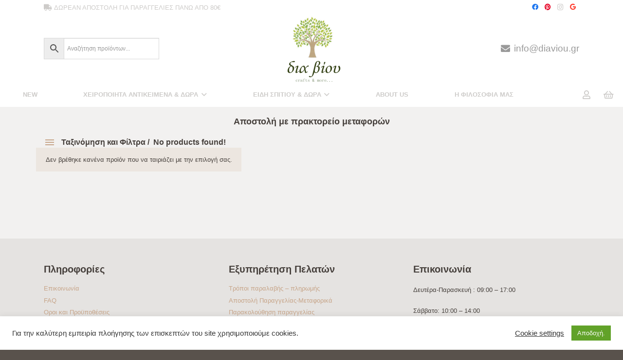

--- FILE ---
content_type: text/html; charset=UTF-8
request_url: https://diaviou.gr/product-tag/%CE%B1%CF%80%CE%BF%CF%83%CF%84%CE%BF%CE%BB%CE%AE-%CE%BC%CE%B5-%CF%80%CF%81%CE%B1%CE%BA%CF%84%CE%BF%CF%81%CE%B5%CE%AF%CE%BF-%CE%BC%CE%B5%CF%84%CE%B1%CF%86%CE%BF%CF%81%CF%8E%CE%BD/
body_size: 22853
content:
<!DOCTYPE HTML>
<html lang="el">
<head>
	<meta charset="UTF-8">
	<meta name='robots' content='index, follow, max-image-preview:large, max-snippet:-1, max-video-preview:-1' />

	<!-- This site is optimized with the Yoast SEO plugin v22.1 - https://yoast.com/wordpress/plugins/seo/ -->
	<title>Αποστολή με πρακτορείο μεταφορών Archives - δια βίου</title>
	<link rel="canonical" href="https://diaviou.gr/product-tag/αποστολή-με-πρακτορείο-μεταφορών/" />
	<meta property="og:locale" content="el_GR" />
	<meta property="og:type" content="article" />
	<meta property="og:title" content="Αποστολή με πρακτορείο μεταφορών Archives - δια βίου" />
	<meta property="og:url" content="https://diaviou.gr/product-tag/αποστολή-με-πρακτορείο-μεταφορών/" />
	<meta property="og:site_name" content="δια βίου" />
	<meta name="twitter:card" content="summary_large_image" />
	<script type="application/ld+json" class="yoast-schema-graph">{"@context":"https://schema.org","@graph":[{"@type":"CollectionPage","@id":"https://diaviou.gr/product-tag/%ce%b1%cf%80%ce%bf%cf%83%cf%84%ce%bf%ce%bb%ce%ae-%ce%bc%ce%b5-%cf%80%cf%81%ce%b1%ce%ba%cf%84%ce%bf%cf%81%ce%b5%ce%af%ce%bf-%ce%bc%ce%b5%cf%84%ce%b1%cf%86%ce%bf%cf%81%cf%8e%ce%bd/","url":"https://diaviou.gr/product-tag/%ce%b1%cf%80%ce%bf%cf%83%cf%84%ce%bf%ce%bb%ce%ae-%ce%bc%ce%b5-%cf%80%cf%81%ce%b1%ce%ba%cf%84%ce%bf%cf%81%ce%b5%ce%af%ce%bf-%ce%bc%ce%b5%cf%84%ce%b1%cf%86%ce%bf%cf%81%cf%8e%ce%bd/","name":"Αποστολή με πρακτορείο μεταφορών Archives - δια βίου","isPartOf":{"@id":"https://diaviou.gr/#website"},"breadcrumb":{"@id":"https://diaviou.gr/product-tag/%ce%b1%cf%80%ce%bf%cf%83%cf%84%ce%bf%ce%bb%ce%ae-%ce%bc%ce%b5-%cf%80%cf%81%ce%b1%ce%ba%cf%84%ce%bf%cf%81%ce%b5%ce%af%ce%bf-%ce%bc%ce%b5%cf%84%ce%b1%cf%86%ce%bf%cf%81%cf%8e%ce%bd/#breadcrumb"},"inLanguage":"el"},{"@type":"BreadcrumbList","@id":"https://diaviou.gr/product-tag/%ce%b1%cf%80%ce%bf%cf%83%cf%84%ce%bf%ce%bb%ce%ae-%ce%bc%ce%b5-%cf%80%cf%81%ce%b1%ce%ba%cf%84%ce%bf%cf%81%ce%b5%ce%af%ce%bf-%ce%bc%ce%b5%cf%84%ce%b1%cf%86%ce%bf%cf%81%cf%8e%ce%bd/#breadcrumb","itemListElement":[{"@type":"ListItem","position":1,"name":"Home","item":"https://diaviou.gr/"},{"@type":"ListItem","position":2,"name":"Αποστολή με πρακτορείο μεταφορών"}]},{"@type":"WebSite","@id":"https://diaviou.gr/#website","url":"https://diaviou.gr/","name":"δια βίου","description":"δια βίου","potentialAction":[{"@type":"SearchAction","target":{"@type":"EntryPoint","urlTemplate":"https://diaviou.gr/?s={search_term_string}"},"query-input":"required name=search_term_string"}],"inLanguage":"el"}]}</script>
	<!-- / Yoast SEO plugin. -->


<link rel='dns-prefetch' href='//fonts.googleapis.com' />
<link rel="alternate" type="application/rss+xml" title="Ροή RSS &raquo; δια βίου" href="https://diaviou.gr/feed/" />
<link rel="alternate" type="application/rss+xml" title="Ροή Σχολίων &raquo; δια βίου" href="https://diaviou.gr/comments/feed/" />
<link rel="alternate" type="application/rss+xml" title="Ροή για δια βίου &raquo; Αποστολή με πρακτορείο μεταφορών Ετικέτα" href="https://diaviou.gr/product-tag/%ce%b1%cf%80%ce%bf%cf%83%cf%84%ce%bf%ce%bb%ce%ae-%ce%bc%ce%b5-%cf%80%cf%81%ce%b1%ce%ba%cf%84%ce%bf%cf%81%ce%b5%ce%af%ce%bf-%ce%bc%ce%b5%cf%84%ce%b1%cf%86%ce%bf%cf%81%cf%8e%ce%bd/feed/" />
<meta name="viewport" content="width=device-width, initial-scale=1">
<meta name="SKYPE_TOOLBAR" content="SKYPE_TOOLBAR_PARSER_COMPATIBLE">
<meta name="theme-color" content="#46403c">
<meta property="og:title" content="Αποστολή με πρακτορείο μεταφορών Archives - δια βίου">
<meta property="og:url" content="https://diaviou.gr/product-tag/%CE%B1%CF%80%CE%BF%CF%83%CF%84%CE%BF%CE%BB%CE%AE-%CE%BC%CE%B5-%CF%80%CF%81%CE%B1%CE%BA%CF%84%CE%BF%CF%81%CE%B5%CE%AF%CE%BF-%CE%BC%CE%B5%CF%84%CE%B1%CF%86%CE%BF%CF%81%CF%8E%CE%BD/">
<meta property="og:locale" content="el">
<meta property="og:site_name" content="δια βίου">
<meta property="og:type" content="website">
<script>
window._wpemojiSettings = {"baseUrl":"https:\/\/s.w.org\/images\/core\/emoji\/14.0.0\/72x72\/","ext":".png","svgUrl":"https:\/\/s.w.org\/images\/core\/emoji\/14.0.0\/svg\/","svgExt":".svg","source":{"concatemoji":"https:\/\/diaviou.gr\/wp-includes\/js\/wp-emoji-release.min.js?ver=6.4.7"}};
/*! This file is auto-generated */
!function(i,n){var o,s,e;function c(e){try{var t={supportTests:e,timestamp:(new Date).valueOf()};sessionStorage.setItem(o,JSON.stringify(t))}catch(e){}}function p(e,t,n){e.clearRect(0,0,e.canvas.width,e.canvas.height),e.fillText(t,0,0);var t=new Uint32Array(e.getImageData(0,0,e.canvas.width,e.canvas.height).data),r=(e.clearRect(0,0,e.canvas.width,e.canvas.height),e.fillText(n,0,0),new Uint32Array(e.getImageData(0,0,e.canvas.width,e.canvas.height).data));return t.every(function(e,t){return e===r[t]})}function u(e,t,n){switch(t){case"flag":return n(e,"\ud83c\udff3\ufe0f\u200d\u26a7\ufe0f","\ud83c\udff3\ufe0f\u200b\u26a7\ufe0f")?!1:!n(e,"\ud83c\uddfa\ud83c\uddf3","\ud83c\uddfa\u200b\ud83c\uddf3")&&!n(e,"\ud83c\udff4\udb40\udc67\udb40\udc62\udb40\udc65\udb40\udc6e\udb40\udc67\udb40\udc7f","\ud83c\udff4\u200b\udb40\udc67\u200b\udb40\udc62\u200b\udb40\udc65\u200b\udb40\udc6e\u200b\udb40\udc67\u200b\udb40\udc7f");case"emoji":return!n(e,"\ud83e\udef1\ud83c\udffb\u200d\ud83e\udef2\ud83c\udfff","\ud83e\udef1\ud83c\udffb\u200b\ud83e\udef2\ud83c\udfff")}return!1}function f(e,t,n){var r="undefined"!=typeof WorkerGlobalScope&&self instanceof WorkerGlobalScope?new OffscreenCanvas(300,150):i.createElement("canvas"),a=r.getContext("2d",{willReadFrequently:!0}),o=(a.textBaseline="top",a.font="600 32px Arial",{});return e.forEach(function(e){o[e]=t(a,e,n)}),o}function t(e){var t=i.createElement("script");t.src=e,t.defer=!0,i.head.appendChild(t)}"undefined"!=typeof Promise&&(o="wpEmojiSettingsSupports",s=["flag","emoji"],n.supports={everything:!0,everythingExceptFlag:!0},e=new Promise(function(e){i.addEventListener("DOMContentLoaded",e,{once:!0})}),new Promise(function(t){var n=function(){try{var e=JSON.parse(sessionStorage.getItem(o));if("object"==typeof e&&"number"==typeof e.timestamp&&(new Date).valueOf()<e.timestamp+604800&&"object"==typeof e.supportTests)return e.supportTests}catch(e){}return null}();if(!n){if("undefined"!=typeof Worker&&"undefined"!=typeof OffscreenCanvas&&"undefined"!=typeof URL&&URL.createObjectURL&&"undefined"!=typeof Blob)try{var e="postMessage("+f.toString()+"("+[JSON.stringify(s),u.toString(),p.toString()].join(",")+"));",r=new Blob([e],{type:"text/javascript"}),a=new Worker(URL.createObjectURL(r),{name:"wpTestEmojiSupports"});return void(a.onmessage=function(e){c(n=e.data),a.terminate(),t(n)})}catch(e){}c(n=f(s,u,p))}t(n)}).then(function(e){for(var t in e)n.supports[t]=e[t],n.supports.everything=n.supports.everything&&n.supports[t],"flag"!==t&&(n.supports.everythingExceptFlag=n.supports.everythingExceptFlag&&n.supports[t]);n.supports.everythingExceptFlag=n.supports.everythingExceptFlag&&!n.supports.flag,n.DOMReady=!1,n.readyCallback=function(){n.DOMReady=!0}}).then(function(){return e}).then(function(){var e;n.supports.everything||(n.readyCallback(),(e=n.source||{}).concatemoji?t(e.concatemoji):e.wpemoji&&e.twemoji&&(t(e.twemoji),t(e.wpemoji)))}))}((window,document),window._wpemojiSettings);
</script>
<style id='wp-emoji-styles-inline-css'>

	img.wp-smiley, img.emoji {
		display: inline !important;
		border: none !important;
		box-shadow: none !important;
		height: 1em !important;
		width: 1em !important;
		margin: 0 0.07em !important;
		vertical-align: -0.1em !important;
		background: none !important;
		padding: 0 !important;
	}
</style>
<style id='classic-theme-styles-inline-css'>
/*! This file is auto-generated */
.wp-block-button__link{color:#fff;background-color:#32373c;border-radius:9999px;box-shadow:none;text-decoration:none;padding:calc(.667em + 2px) calc(1.333em + 2px);font-size:1.125em}.wp-block-file__button{background:#32373c;color:#fff;text-decoration:none}
</style>
<link rel="stylesheet" href="https://diaviou.gr/wp-content/cache/minify/f0269.css" media="all" />



<style id='woocommerce-inline-inline-css'>
.woocommerce form .form-row .required { visibility: visible; }
</style>
<link rel="stylesheet" href="https://diaviou.gr/wp-content/cache/minify/cc679.css" media="all" />


<link rel='stylesheet' id='us-fonts-css' href='https://fonts.googleapis.com/css?family=Quicksand%3A500%2C700&#038;display=optional&#038;ver=6.4.7' media='all' />
<link rel="stylesheet" href="https://diaviou.gr/wp-content/cache/minify/074e3.css" media="all" />






<script  src="https://diaviou.gr/wp-content/cache/minify/d52ed.js"></script>

<script id="cookie-law-info-js-extra">
var Cli_Data = {"nn_cookie_ids":[],"cookielist":[],"non_necessary_cookies":[],"ccpaEnabled":"","ccpaRegionBased":"","ccpaBarEnabled":"","strictlyEnabled":["necessary","obligatoire"],"ccpaType":"gdpr","js_blocking":"1","custom_integration":"","triggerDomRefresh":"","secure_cookies":""};
var cli_cookiebar_settings = {"animate_speed_hide":"500","animate_speed_show":"500","background":"#FFF","border":"#b1a6a6c2","border_on":"","button_1_button_colour":"#61a229","button_1_button_hover":"#4e8221","button_1_link_colour":"#fff","button_1_as_button":"1","button_1_new_win":"","button_2_button_colour":"#333","button_2_button_hover":"#292929","button_2_link_colour":"#444","button_2_as_button":"","button_2_hidebar":"","button_3_button_colour":"#3566bb","button_3_button_hover":"#2a5296","button_3_link_colour":"#fff","button_3_as_button":"1","button_3_new_win":"","button_4_button_colour":"#000","button_4_button_hover":"#000000","button_4_link_colour":"#333333","button_4_as_button":"","button_7_button_colour":"#61a229","button_7_button_hover":"#4e8221","button_7_link_colour":"#fff","button_7_as_button":"1","button_7_new_win":"","font_family":"inherit","header_fix":"","notify_animate_hide":"1","notify_animate_show":"","notify_div_id":"#cookie-law-info-bar","notify_position_horizontal":"right","notify_position_vertical":"bottom","scroll_close":"","scroll_close_reload":"","accept_close_reload":"","reject_close_reload":"","showagain_tab":"1","showagain_background":"#fff","showagain_border":"#000","showagain_div_id":"#cookie-law-info-again","showagain_x_position":"100px","text":"#333333","show_once_yn":"","show_once":"10000","logging_on":"","as_popup":"","popup_overlay":"1","bar_heading_text":"","cookie_bar_as":"banner","popup_showagain_position":"bottom-right","widget_position":"left"};
var log_object = {"ajax_url":"https:\/\/diaviou.gr\/wp-admin\/admin-ajax.php"};
</script>
<script  src="https://diaviou.gr/wp-content/cache/minify/d7bac.js"></script>

<script id="print-invoices-packing-slip-labels-for-woocommerce_public-js-extra">
var wf_pklist_params_public = {"msgs":{"invoice_number_prompt_free_order":"\u2018Generate invoice for free orders\u2019 is disabled in Invoice settings > Advanced. You are attempting to generate invoice for this free order. Proceed?","creditnote_number_prompt":"Refund in this order seems not having credit number yet. Do you want to manually generate one ?","invoice_number_prompt_no_from_addr":"Please fill the `from address` in the plugin's general settings.","invoice_title_prompt":"Invoice","invoice_number_prompt":"number has not been generated yet. Do you want to manually generate one ?","pop_dont_show_again":false}};
</script>
<script  src="https://diaviou.gr/wp-content/cache/minify/06ca7.js"></script>


<script id="wc-add-to-cart-js-extra">
var wc_add_to_cart_params = {"ajax_url":"\/wp-admin\/admin-ajax.php","wc_ajax_url":"\/?wc-ajax=%%endpoint%%","i18n_view_cart":"\u039a\u03b1\u03bb\u03ac\u03b8\u03b9","cart_url":"https:\/\/diaviou.gr\/cart\/","is_cart":"","cart_redirect_after_add":"no"};
</script>


<script id="woocommerce-js-extra">
var woocommerce_params = {"ajax_url":"\/wp-admin\/admin-ajax.php","wc_ajax_url":"\/?wc-ajax=%%endpoint%%"};
</script>

<link rel="https://api.w.org/" href="https://diaviou.gr/wp-json/" /><link rel="alternate" type="application/json" href="https://diaviou.gr/wp-json/wp/v2/product_tag/989" /><link rel="EditURI" type="application/rsd+xml" title="RSD" href="https://diaviou.gr/xmlrpc.php?rsd" />
<meta name="generator" content="WordPress 6.4.7" />
<meta name="generator" content="WooCommerce 8.6.1" />

		<!-- GA Google Analytics @ https://m0n.co/ga -->
		<script>
			(function(i,s,o,g,r,a,m){i['GoogleAnalyticsObject']=r;i[r]=i[r]||function(){
			(i[r].q=i[r].q||[]).push(arguments)},i[r].l=1*new Date();a=s.createElement(o),
			m=s.getElementsByTagName(o)[0];a.async=1;a.src=g;m.parentNode.insertBefore(a,m)
			})(window,document,'script','https://www.google-analytics.com/analytics.js','ga');
			ga('create', 'UA-177216041-1', 'auto');
			ga('send', 'pageview');
		</script>

	<style id="woo-custom-stock-status">.woocommerce div.product .woo-custom-stock-status.in_stock_color { color: #77a464 !important; font-size: inherit }.woo-custom-stock-status.in_stock_color { color: #77a464 !important; font-size: inherit }dt.variation-StockStatus,.wc-block-components-product-badge{display:none!important;}ul .in_stock_color,ul.products .in_stock_color, li.wc-block-grid__product .in_stock_color { color: #77a464 !important; font-size: inherit }.woocommerce-table__product-name .in_stock_color { color: #77a464 !important; font-size: inherit }p.in_stock_color { color: #77a464 !important; font-size: inherit }.woocommerce div.product .woo-custom-stock-status.only_s_left_in_stock_color { color: #77a464 !important; font-size: inherit }.woo-custom-stock-status.only_s_left_in_stock_color { color: #77a464 !important; font-size: inherit }dt.variation-StockStatus,.wc-block-components-product-badge{display:none!important;}ul .only_s_left_in_stock_color,ul.products .only_s_left_in_stock_color, li.wc-block-grid__product .only_s_left_in_stock_color { color: #77a464 !important; font-size: inherit }.woocommerce-table__product-name .only_s_left_in_stock_color { color: #77a464 !important; font-size: inherit }p.only_s_left_in_stock_color { color: #77a464 !important; font-size: inherit }.woocommerce div.product .woo-custom-stock-status.can_be_backordered_color { color: #77a464 !important; font-size: inherit }.woo-custom-stock-status.can_be_backordered_color { color: #77a464 !important; font-size: inherit }dt.variation-StockStatus,.wc-block-components-product-badge{display:none!important;}ul .can_be_backordered_color,ul.products .can_be_backordered_color, li.wc-block-grid__product .can_be_backordered_color { color: #77a464 !important; font-size: inherit }.woocommerce-table__product-name .can_be_backordered_color { color: #77a464 !important; font-size: inherit }p.can_be_backordered_color { color: #77a464 !important; font-size: inherit }.woocommerce div.product .woo-custom-stock-status.s_in_stock_color { color: #77a464 !important; font-size: inherit }.woo-custom-stock-status.s_in_stock_color { color: #77a464 !important; font-size: inherit }dt.variation-StockStatus,.wc-block-components-product-badge{display:none!important;}ul .s_in_stock_color,ul.products .s_in_stock_color, li.wc-block-grid__product .s_in_stock_color { color: #77a464 !important; font-size: inherit }.woocommerce-table__product-name .s_in_stock_color { color: #77a464 !important; font-size: inherit }p.s_in_stock_color { color: #77a464 !important; font-size: inherit }.woocommerce div.product .woo-custom-stock-status.available_on_backorder_color { color: #77a464 !important; font-size: inherit }.woo-custom-stock-status.available_on_backorder_color { color: #77a464 !important; font-size: inherit }dt.variation-StockStatus,.wc-block-components-product-badge{display:none!important;}ul .available_on_backorder_color,ul.products .available_on_backorder_color, li.wc-block-grid__product .available_on_backorder_color { color: #77a464 !important; font-size: inherit }.woocommerce-table__product-name .available_on_backorder_color { color: #77a464 !important; font-size: inherit }p.available_on_backorder_color { color: #77a464 !important; font-size: inherit }.woocommerce div.product .woo-custom-stock-status.out_of_stock_color { color: #ff0000 !important; font-size: inherit }.woo-custom-stock-status.out_of_stock_color { color: #ff0000 !important; font-size: inherit }dt.variation-StockStatus,.wc-block-components-product-badge{display:none!important;}ul .out_of_stock_color,ul.products .out_of_stock_color, li.wc-block-grid__product .out_of_stock_color { color: #ff0000 !important; font-size: inherit }.woocommerce-table__product-name .out_of_stock_color { color: #ff0000 !important; font-size: inherit }p.out_of_stock_color { color: #ff0000 !important; font-size: inherit }.woocommerce div.product .woo-custom-stock-status.grouped_product_stock_status_color { color: #77a464 !important; font-size: inherit }.woo-custom-stock-status.grouped_product_stock_status_color { color: #77a464 !important; font-size: inherit }dt.variation-StockStatus,.wc-block-components-product-badge{display:none!important;}ul .grouped_product_stock_status_color,ul.products .grouped_product_stock_status_color, li.wc-block-grid__product .grouped_product_stock_status_color { color: #77a464 !important; font-size: inherit }.woocommerce-table__product-name .grouped_product_stock_status_color { color: #77a464 !important; font-size: inherit }p.grouped_product_stock_status_color { color: #77a464 !important; font-size: inherit }</style><!-- woo-custom-stock-status-color-css --><script></script><!-- woo-custom-stock-status-js -->		<style>
			.dgwt-wcas-ico-magnifier,.dgwt-wcas-ico-magnifier-handler{max-width:20px}.dgwt-wcas-search-wrapp{max-width:600px}		</style>
			<style>
		.w-search.layout_modern .w-search-close {

		}

		.w-search.layout_modern .w-search-close {
			color: rgba(0, 0, 0, 0.5) !important;
		}

		.w-search.layout_modern .dgwt-wcas-close {
			display: none;
		}

		.w-search.layout_modern .dgwt-wcas-preloader {
			right: 20px;
		}

		.w-search.layout_fullscreen .w-form-row-field {
			top: 48px;
		}
	</style>
			<script>
			if ( ! /Android|webOS|iPhone|iPad|iPod|BlackBerry|IEMobile|Opera Mini/i.test( navigator.userAgent ) ) {
				var root = document.getElementsByTagName( 'html' )[ 0 ]
				root.className += " no-touch";
			}
		</script>
			<noscript><style>.woocommerce-product-gallery{ opacity: 1 !important; }</style></noscript>
				<script  type="text/javascript">
				!function(f,b,e,v,n,t,s){if(f.fbq)return;n=f.fbq=function(){n.callMethod?
					n.callMethod.apply(n,arguments):n.queue.push(arguments)};if(!f._fbq)f._fbq=n;
					n.push=n;n.loaded=!0;n.version='2.0';n.queue=[];t=b.createElement(e);t.async=!0;
					t.src=v;s=b.getElementsByTagName(e)[0];s.parentNode.insertBefore(t,s)}(window,
					document,'script','https://connect.facebook.net/en_US/fbevents.js');
			</script>
			<!-- WooCommerce Facebook Integration Begin -->
			<script  type="text/javascript">

				fbq('init', '995269091200630', {}, {
    "agent": "woocommerce-8.6.1-3.0.25"
});

				fbq( 'track', 'PageView', {
    "source": "woocommerce",
    "version": "8.6.1",
    "pluginVersion": "3.0.25"
} );

				document.addEventListener( 'DOMContentLoaded', function() {
					jQuery && jQuery( function( $ ) {
						// Insert placeholder for events injected when a product is added to the cart through AJAX.
						$( document.body ).append( '<div class=\"wc-facebook-pixel-event-placeholder\"></div>' );
					} );
				}, false );

			</script>
			<!-- WooCommerce Facebook Integration End -->
			<meta name="generator" content="Powered by WPBakery Page Builder - drag and drop page builder for WordPress."/>
<meta name="generator" content="Powered by Slider Revolution 6.5.21 - responsive, Mobile-Friendly Slider Plugin for WordPress with comfortable drag and drop interface." />
<meta name="generator" content="XforWooCommerce.com - Product Filter for WooCommerce - Product Loops for WooCommerce - Improved Product Options for WooCommerce - Improved Badges for WooCommerce"/><script>function setREVStartSize(e){
			//window.requestAnimationFrame(function() {
				window.RSIW = window.RSIW===undefined ? window.innerWidth : window.RSIW;
				window.RSIH = window.RSIH===undefined ? window.innerHeight : window.RSIH;
				try {
					var pw = document.getElementById(e.c).parentNode.offsetWidth,
						newh;
					pw = pw===0 || isNaN(pw) ? window.RSIW : pw;
					e.tabw = e.tabw===undefined ? 0 : parseInt(e.tabw);
					e.thumbw = e.thumbw===undefined ? 0 : parseInt(e.thumbw);
					e.tabh = e.tabh===undefined ? 0 : parseInt(e.tabh);
					e.thumbh = e.thumbh===undefined ? 0 : parseInt(e.thumbh);
					e.tabhide = e.tabhide===undefined ? 0 : parseInt(e.tabhide);
					e.thumbhide = e.thumbhide===undefined ? 0 : parseInt(e.thumbhide);
					e.mh = e.mh===undefined || e.mh=="" || e.mh==="auto" ? 0 : parseInt(e.mh,0);
					if(e.layout==="fullscreen" || e.l==="fullscreen")
						newh = Math.max(e.mh,window.RSIH);
					else{
						e.gw = Array.isArray(e.gw) ? e.gw : [e.gw];
						for (var i in e.rl) if (e.gw[i]===undefined || e.gw[i]===0) e.gw[i] = e.gw[i-1];
						e.gh = e.el===undefined || e.el==="" || (Array.isArray(e.el) && e.el.length==0)? e.gh : e.el;
						e.gh = Array.isArray(e.gh) ? e.gh : [e.gh];
						for (var i in e.rl) if (e.gh[i]===undefined || e.gh[i]===0) e.gh[i] = e.gh[i-1];
											
						var nl = new Array(e.rl.length),
							ix = 0,
							sl;
						e.tabw = e.tabhide>=pw ? 0 : e.tabw;
						e.thumbw = e.thumbhide>=pw ? 0 : e.thumbw;
						e.tabh = e.tabhide>=pw ? 0 : e.tabh;
						e.thumbh = e.thumbhide>=pw ? 0 : e.thumbh;
						for (var i in e.rl) nl[i] = e.rl[i]<window.RSIW ? 0 : e.rl[i];
						sl = nl[0];
						for (var i in nl) if (sl>nl[i] && nl[i]>0) { sl = nl[i]; ix=i;}
						var m = pw>(e.gw[ix]+e.tabw+e.thumbw) ? 1 : (pw-(e.tabw+e.thumbw)) / (e.gw[ix]);
						newh =  (e.gh[ix] * m) + (e.tabh + e.thumbh);
					}
					var el = document.getElementById(e.c);
					if (el!==null && el) el.style.height = newh+"px";
					el = document.getElementById(e.c+"_wrapper");
					if (el!==null && el) {
						el.style.height = newh+"px";
						el.style.display = "block";
					}
				} catch(e){
					console.log("Failure at Presize of Slider:" + e)
				}
			//});
		  };</script>
		<style id="wp-custom-css">
			.pl-product-attribute {
    display: block;
    color: #aaa;
    line-height: 1.25em;
    min-width: max-content!important;
}		</style>
		<noscript><style> .wpb_animate_when_almost_visible { opacity: 1; }</style></noscript><!-- BestPrice 360º WooCommerce start -->
		<script type='text/javascript'>
			(function (a, b, c, d, s) {a.__bp360 = c;a[c] = a[c] || function (){(a[c].q = a[c].q || []).push(arguments);};
			s = b.createElement('script'); s.async = true; s.src = d; (b.body || b.head).appendChild(s);})
			(window, document, 'bp', 'https://360.bestprice.gr/360.js');
			
			bp('connect', 'BP-22330-HDo9PIgEBT');
			bp('native', true);
		</script>
		<!-- BestPrice 360º WooCommerce end -->
				<style id="us-icon-fonts">@font-face{font-display:block;font-style:normal;font-family:"fontawesome";font-weight:900;src:url("https://diaviou.gr/wp-content/themes/Impreza/fonts/fa-solid-900.woff2?ver=8.7") format("woff2"),url("https://diaviou.gr/wp-content/themes/Impreza/fonts/fa-solid-900.woff?ver=8.7") format("woff")}.fas{font-family:"fontawesome";font-weight:900}@font-face{font-display:block;font-style:normal;font-family:"fontawesome";font-weight:400;src:url("https://diaviou.gr/wp-content/themes/Impreza/fonts/fa-regular-400.woff2?ver=8.7") format("woff2"),url("https://diaviou.gr/wp-content/themes/Impreza/fonts/fa-regular-400.woff?ver=8.7") format("woff")}.far{font-family:"fontawesome";font-weight:400}@font-face{font-display:block;font-style:normal;font-family:"fontawesome";font-weight:300;src:url("https://diaviou.gr/wp-content/themes/Impreza/fonts/fa-light-300.woff2?ver=8.7") format("woff2"),url("https://diaviou.gr/wp-content/themes/Impreza/fonts/fa-light-300.woff?ver=8.7") format("woff")}.fal{font-family:"fontawesome";font-weight:300}@font-face{font-display:block;font-style:normal;font-family:"Font Awesome 5 Duotone";font-weight:900;src:url("https://diaviou.gr/wp-content/themes/Impreza/fonts/fa-duotone-900.woff2?ver=8.7") format("woff2"),url("https://diaviou.gr/wp-content/themes/Impreza/fonts/fa-duotone-900.woff?ver=8.7") format("woff")}.fad{font-family:"Font Awesome 5 Duotone";font-weight:900}.fad{position:relative}.fad:before{position:absolute}.fad:after{opacity:0.4}@font-face{font-display:block;font-style:normal;font-family:"Font Awesome 5 Brands";font-weight:400;src:url("https://diaviou.gr/wp-content/themes/Impreza/fonts/fa-brands-400.woff2?ver=8.7") format("woff2"),url("https://diaviou.gr/wp-content/themes/Impreza/fonts/fa-brands-400.woff?ver=8.7") format("woff")}.fab{font-family:"Font Awesome 5 Brands";font-weight:400}@font-face{font-display:block;font-style:normal;font-family:"Material Icons";font-weight:400;src:url("https://diaviou.gr/wp-content/themes/Impreza/fonts/material-icons.woff2?ver=8.7") format("woff2"),url("https://diaviou.gr/wp-content/themes/Impreza/fonts/material-icons.woff?ver=8.7") format("woff")}.material-icons{font-family:"Material Icons";font-weight:400}</style>
				<style id="us-header-css"> .l-subheader.at_top,.l-subheader.at_top .w-dropdown-list,.l-subheader.at_top .type_mobile .w-nav-list.level_1{background:var(--color-header-top-bg);color:var(--color-header-top-text)}.no-touch .l-subheader.at_top a:hover,.no-touch .l-header.bg_transparent .l-subheader.at_top .w-dropdown.opened a:hover{color:var(--color-header-top-text-hover)}.l-header.bg_transparent:not(.sticky) .l-subheader.at_top{background:var(--color-header-top-transparent-bg);color:var(--color-header-top-transparent-text)}.no-touch .l-header.bg_transparent:not(.sticky) .at_top .w-cart-link:hover,.no-touch .l-header.bg_transparent:not(.sticky) .at_top .w-text a:hover,.no-touch .l-header.bg_transparent:not(.sticky) .at_top .w-html a:hover,.no-touch .l-header.bg_transparent:not(.sticky) .at_top .w-nav>a:hover,.no-touch .l-header.bg_transparent:not(.sticky) .at_top .w-menu a:hover,.no-touch .l-header.bg_transparent:not(.sticky) .at_top .w-search>a:hover,.no-touch .l-header.bg_transparent:not(.sticky) .at_top .w-dropdown a:hover,.no-touch .l-header.bg_transparent:not(.sticky) .at_top .type_desktop .menu-item.level_1:hover>a{color:var(--color-header-transparent-text-hover)}.l-subheader.at_middle,.l-subheader.at_middle .w-dropdown-list,.l-subheader.at_middle .type_mobile .w-nav-list.level_1{background:#ffffff;color:var(--color-header-middle-text)}.no-touch .l-subheader.at_middle a:hover,.no-touch .l-header.bg_transparent .l-subheader.at_middle .w-dropdown.opened a:hover{color:var(--color-header-middle-text-hover)}.l-header.bg_transparent:not(.sticky) .l-subheader.at_middle{background:#ffffff;color:var(--color-header-transparent-text)}.no-touch .l-header.bg_transparent:not(.sticky) .at_middle .w-cart-link:hover,.no-touch .l-header.bg_transparent:not(.sticky) .at_middle .w-text a:hover,.no-touch .l-header.bg_transparent:not(.sticky) .at_middle .w-html a:hover,.no-touch .l-header.bg_transparent:not(.sticky) .at_middle .w-nav>a:hover,.no-touch .l-header.bg_transparent:not(.sticky) .at_middle .w-menu a:hover,.no-touch .l-header.bg_transparent:not(.sticky) .at_middle .w-search>a:hover,.no-touch .l-header.bg_transparent:not(.sticky) .at_middle .w-dropdown a:hover,.no-touch .l-header.bg_transparent:not(.sticky) .at_middle .type_desktop .menu-item.level_1:hover>a{color:var(--color-header-transparent-text-hover)}.l-subheader.at_bottom,.l-subheader.at_bottom .w-dropdown-list,.l-subheader.at_bottom .type_mobile .w-nav-list.level_1{background:#ffffff;color:#cdcbc9}.no-touch .l-subheader.at_bottom a:hover,.no-touch .l-header.bg_transparent .l-subheader.at_bottom .w-dropdown.opened a:hover{color:#c7a589}.l-header.bg_transparent:not(.sticky) .l-subheader.at_bottom{background:var(--color-header-transparent-bg);color:var(--color-header-transparent-text)}.no-touch .l-header.bg_transparent:not(.sticky) .at_bottom .w-cart-link:hover,.no-touch .l-header.bg_transparent:not(.sticky) .at_bottom .w-text a:hover,.no-touch .l-header.bg_transparent:not(.sticky) .at_bottom .w-html a:hover,.no-touch .l-header.bg_transparent:not(.sticky) .at_bottom .w-nav>a:hover,.no-touch .l-header.bg_transparent:not(.sticky) .at_bottom .w-menu a:hover,.no-touch .l-header.bg_transparent:not(.sticky) .at_bottom .w-search>a:hover,.no-touch .l-header.bg_transparent:not(.sticky) .at_bottom .w-dropdown a:hover,.no-touch .l-header.bg_transparent:not(.sticky) .at_bottom .type_desktop .menu-item.level_1:hover>a{color:var(--color-header-transparent-text-hover)}.header_ver .l-header{background:#ffffff;color:var(--color-header-middle-text)}@media (min-width:901px){.hidden_for_default{display:none!important}.l-header{position:relative;z-index:111;width:100%}.l-subheader{margin:0 auto}.l-subheader.width_full{padding-left:1.5rem;padding-right:1.5rem}.l-subheader-h{display:flex;align-items:center;position:relative;margin:0 auto;height:inherit}.w-header-show{display:none}.l-header.pos_fixed{position:fixed;left:0}.l-header.pos_fixed:not(.notransition) .l-subheader{transition-property:transform,background,box-shadow,line-height,height;transition-duration:0.3s;transition-timing-function:cubic-bezier(.78,.13,.15,.86)}.header_hor .l-header.sticky_auto_hide{transition:transform 0.3s cubic-bezier(.78,.13,.15,.86) 0.1s}.header_hor .l-header.sticky_auto_hide.down{transform:translateY(-110%)}.l-header.bg_transparent:not(.sticky) .l-subheader{box-shadow:none!important;background:none}.l-header.bg_transparent~.l-main .l-section.width_full.height_auto:first-of-type>.l-section-h{padding-top:0!important;padding-bottom:0!important}.l-header.pos_static.bg_transparent{position:absolute;left:0}.l-subheader.width_full .l-subheader-h{max-width:none!important}.l-header.shadow_thin .l-subheader.at_middle,.l-header.shadow_thin .l-subheader.at_bottom{box-shadow:0 1px 0 rgba(0,0,0,0.08)}.l-header.shadow_wide .l-subheader.at_middle,.l-header.shadow_wide .l-subheader.at_bottom{box-shadow:0 3px 5px -1px rgba(0,0,0,0.1),0 2px 1px -1px rgba(0,0,0,0.05)}.header_hor .l-subheader-cell>.w-cart{margin-left:0;margin-right:0}:root{--header-height:220px;--header-sticky-height:50px}.l-header:before{content:'220'}.l-header.sticky:before{content:'50'}.l-subheader.at_top{line-height:30px;height:30px}.l-header.sticky .l-subheader.at_top{line-height:0px;height:0px;overflow:hidden}.l-subheader.at_middle{line-height:140px;height:140px}.l-header.sticky .l-subheader.at_middle{line-height:0px;height:0px;overflow:hidden}.l-subheader.at_bottom{line-height:50px;height:50px}.l-header.sticky .l-subheader.at_bottom{line-height:50px;height:50px}.l-subheader.at_middle .l-subheader-cell.at_left,.l-subheader.at_middle .l-subheader-cell.at_right{display:flex;flex-basis:100px}.headerinpos_above .l-header.pos_fixed{overflow:hidden;transition:transform 0.3s;transform:translate3d(0,-100%,0)}.headerinpos_above .l-header.pos_fixed.sticky{overflow:visible;transform:none}.headerinpos_above .l-header.pos_fixed~.l-section>.l-section-h,.headerinpos_above .l-header.pos_fixed~.l-main .l-section:first-of-type>.l-section-h{padding-top:0!important}.headerinpos_below .l-header.pos_fixed:not(.sticky){position:absolute;top:100%}.headerinpos_below .l-header.pos_fixed~.l-main>.l-section:first-of-type>.l-section-h{padding-top:0!important}.headerinpos_below .l-header.pos_fixed~.l-main .l-section.full_height:nth-of-type(2){min-height:100vh}.headerinpos_below .l-header.pos_fixed~.l-main>.l-section:nth-of-type(2)>.l-section-h{padding-top:var(--header-height)}.headerinpos_bottom .l-header.pos_fixed:not(.sticky){position:absolute;top:100vh}.headerinpos_bottom .l-header.pos_fixed~.l-main>.l-section:first-of-type>.l-section-h{padding-top:0!important}.headerinpos_bottom .l-header.pos_fixed~.l-main>.l-section:first-of-type>.l-section-h{padding-bottom:var(--header-height)}.headerinpos_bottom .l-header.pos_fixed.bg_transparent~.l-main .l-section.valign_center:not(.height_auto):first-of-type>.l-section-h{top:calc( var(--header-height) / 2 )}.headerinpos_bottom .l-header.pos_fixed:not(.sticky) .w-cart-dropdown,.headerinpos_bottom .l-header.pos_fixed:not(.sticky) .w-nav.type_desktop .w-nav-list.level_2{bottom:100%;transform-origin:0 100%}.headerinpos_bottom .l-header.pos_fixed:not(.sticky) .w-nav.type_mobile.m_layout_dropdown .w-nav-list.level_1{top:auto;bottom:100%;box-shadow:var(--box-shadow-up)}.headerinpos_bottom .l-header.pos_fixed:not(.sticky) .w-nav.type_desktop .w-nav-list.level_3,.headerinpos_bottom .l-header.pos_fixed:not(.sticky) .w-nav.type_desktop .w-nav-list.level_4{top:auto;bottom:0;transform-origin:0 100%}.headerinpos_bottom .l-header.pos_fixed:not(.sticky) .w-dropdown-list{top:auto;bottom:-0.4em;padding-top:0.4em;padding-bottom:2.4em}.admin-bar .l-header.pos_static.bg_solid~.l-main .l-section.full_height:first-of-type{min-height:calc( 100vh - var(--header-height) - 32px )}.admin-bar .l-header.pos_fixed:not(.sticky_auto_hide)~.l-main .l-section.full_height:not(:first-of-type){min-height:calc( 100vh - var(--header-sticky-height) - 32px )}.admin-bar.headerinpos_below .l-header.pos_fixed~.l-main .l-section.full_height:nth-of-type(2){min-height:calc(100vh - 32px)}}@media (min-width:1025px) and (max-width:900px){.hidden_for_default{display:none!important}.l-header{position:relative;z-index:111;width:100%}.l-subheader{margin:0 auto}.l-subheader.width_full{padding-left:1.5rem;padding-right:1.5rem}.l-subheader-h{display:flex;align-items:center;position:relative;margin:0 auto;height:inherit}.w-header-show{display:none}.l-header.pos_fixed{position:fixed;left:0}.l-header.pos_fixed:not(.notransition) .l-subheader{transition-property:transform,background,box-shadow,line-height,height;transition-duration:0.3s;transition-timing-function:cubic-bezier(.78,.13,.15,.86)}.header_hor .l-header.sticky_auto_hide{transition:transform 0.3s cubic-bezier(.78,.13,.15,.86) 0.1s}.header_hor .l-header.sticky_auto_hide.down{transform:translateY(-110%)}.l-header.bg_transparent:not(.sticky) .l-subheader{box-shadow:none!important;background:none}.l-header.bg_transparent~.l-main .l-section.width_full.height_auto:first-of-type>.l-section-h{padding-top:0!important;padding-bottom:0!important}.l-header.pos_static.bg_transparent{position:absolute;left:0}.l-subheader.width_full .l-subheader-h{max-width:none!important}.l-header.shadow_thin .l-subheader.at_middle,.l-header.shadow_thin .l-subheader.at_bottom{box-shadow:0 1px 0 rgba(0,0,0,0.08)}.l-header.shadow_wide .l-subheader.at_middle,.l-header.shadow_wide .l-subheader.at_bottom{box-shadow:0 3px 5px -1px rgba(0,0,0,0.1),0 2px 1px -1px rgba(0,0,0,0.05)}.header_hor .l-subheader-cell>.w-cart{margin-left:0;margin-right:0}:root{--header-height:220px;--header-sticky-height:50px}.l-header:before{content:'220'}.l-header.sticky:before{content:'50'}.l-subheader.at_top{line-height:30px;height:30px}.l-header.sticky .l-subheader.at_top{line-height:0px;height:0px;overflow:hidden}.l-subheader.at_middle{line-height:140px;height:140px}.l-header.sticky .l-subheader.at_middle{line-height:0px;height:0px;overflow:hidden}.l-subheader.at_bottom{line-height:50px;height:50px}.l-header.sticky .l-subheader.at_bottom{line-height:50px;height:50px}.l-subheader.at_middle .l-subheader-cell.at_left,.l-subheader.at_middle .l-subheader-cell.at_right{display:flex;flex-basis:100px}.headerinpos_above .l-header.pos_fixed{overflow:hidden;transition:transform 0.3s;transform:translate3d(0,-100%,0)}.headerinpos_above .l-header.pos_fixed.sticky{overflow:visible;transform:none}.headerinpos_above .l-header.pos_fixed~.l-section>.l-section-h,.headerinpos_above .l-header.pos_fixed~.l-main .l-section:first-of-type>.l-section-h{padding-top:0!important}.headerinpos_below .l-header.pos_fixed:not(.sticky){position:absolute;top:100%}.headerinpos_below .l-header.pos_fixed~.l-main>.l-section:first-of-type>.l-section-h{padding-top:0!important}.headerinpos_below .l-header.pos_fixed~.l-main .l-section.full_height:nth-of-type(2){min-height:100vh}.headerinpos_below .l-header.pos_fixed~.l-main>.l-section:nth-of-type(2)>.l-section-h{padding-top:var(--header-height)}.headerinpos_bottom .l-header.pos_fixed:not(.sticky){position:absolute;top:100vh}.headerinpos_bottom .l-header.pos_fixed~.l-main>.l-section:first-of-type>.l-section-h{padding-top:0!important}.headerinpos_bottom .l-header.pos_fixed~.l-main>.l-section:first-of-type>.l-section-h{padding-bottom:var(--header-height)}.headerinpos_bottom .l-header.pos_fixed.bg_transparent~.l-main .l-section.valign_center:not(.height_auto):first-of-type>.l-section-h{top:calc( var(--header-height) / 2 )}.headerinpos_bottom .l-header.pos_fixed:not(.sticky) .w-cart-dropdown,.headerinpos_bottom .l-header.pos_fixed:not(.sticky) .w-nav.type_desktop .w-nav-list.level_2{bottom:100%;transform-origin:0 100%}.headerinpos_bottom .l-header.pos_fixed:not(.sticky) .w-nav.type_mobile.m_layout_dropdown .w-nav-list.level_1{top:auto;bottom:100%;box-shadow:var(--box-shadow-up)}.headerinpos_bottom .l-header.pos_fixed:not(.sticky) .w-nav.type_desktop .w-nav-list.level_3,.headerinpos_bottom .l-header.pos_fixed:not(.sticky) .w-nav.type_desktop .w-nav-list.level_4{top:auto;bottom:0;transform-origin:0 100%}.headerinpos_bottom .l-header.pos_fixed:not(.sticky) .w-dropdown-list{top:auto;bottom:-0.4em;padding-top:0.4em;padding-bottom:2.4em}.admin-bar .l-header.pos_static.bg_solid~.l-main .l-section.full_height:first-of-type{min-height:calc( 100vh - var(--header-height) - 32px )}.admin-bar .l-header.pos_fixed:not(.sticky_auto_hide)~.l-main .l-section.full_height:not(:first-of-type){min-height:calc( 100vh - var(--header-sticky-height) - 32px )}.admin-bar.headerinpos_below .l-header.pos_fixed~.l-main .l-section.full_height:nth-of-type(2){min-height:calc(100vh - 32px)}}@media (min-width:601px) and (max-width:1024px){.hidden_for_default{display:none!important}.l-header{position:relative;z-index:111;width:100%}.l-subheader{margin:0 auto}.l-subheader.width_full{padding-left:1.5rem;padding-right:1.5rem}.l-subheader-h{display:flex;align-items:center;position:relative;margin:0 auto;height:inherit}.w-header-show{display:none}.l-header.pos_fixed{position:fixed;left:0}.l-header.pos_fixed:not(.notransition) .l-subheader{transition-property:transform,background,box-shadow,line-height,height;transition-duration:0.3s;transition-timing-function:cubic-bezier(.78,.13,.15,.86)}.header_hor .l-header.sticky_auto_hide{transition:transform 0.3s cubic-bezier(.78,.13,.15,.86) 0.1s}.header_hor .l-header.sticky_auto_hide.down{transform:translateY(-110%)}.l-header.bg_transparent:not(.sticky) .l-subheader{box-shadow:none!important;background:none}.l-header.bg_transparent~.l-main .l-section.width_full.height_auto:first-of-type>.l-section-h{padding-top:0!important;padding-bottom:0!important}.l-header.pos_static.bg_transparent{position:absolute;left:0}.l-subheader.width_full .l-subheader-h{max-width:none!important}.l-header.shadow_thin .l-subheader.at_middle,.l-header.shadow_thin .l-subheader.at_bottom{box-shadow:0 1px 0 rgba(0,0,0,0.08)}.l-header.shadow_wide .l-subheader.at_middle,.l-header.shadow_wide .l-subheader.at_bottom{box-shadow:0 3px 5px -1px rgba(0,0,0,0.1),0 2px 1px -1px rgba(0,0,0,0.05)}.header_hor .l-subheader-cell>.w-cart{margin-left:0;margin-right:0}:root{--header-height:160px;--header-sticky-height:110px}.l-header:before{content:'160'}.l-header.sticky:before{content:'110'}.l-subheader.at_top{line-height:30px;height:30px}.l-header.sticky .l-subheader.at_top{line-height:0px;height:0px;overflow:hidden}.l-subheader.at_middle{line-height:80px;height:80px}.l-header.sticky .l-subheader.at_middle{line-height:60px;height:60px}.l-subheader.at_bottom{line-height:50px;height:50px}.l-header.sticky .l-subheader.at_bottom{line-height:50px;height:50px}}@media (max-width:600px){.hidden_for_default{display:none!important}.l-subheader.at_top{display:none}.l-header{position:relative;z-index:111;width:100%}.l-subheader{margin:0 auto}.l-subheader.width_full{padding-left:1.5rem;padding-right:1.5rem}.l-subheader-h{display:flex;align-items:center;position:relative;margin:0 auto;height:inherit}.w-header-show{display:none}.l-header.pos_fixed{position:fixed;left:0}.l-header.pos_fixed:not(.notransition) .l-subheader{transition-property:transform,background,box-shadow,line-height,height;transition-duration:0.3s;transition-timing-function:cubic-bezier(.78,.13,.15,.86)}.header_hor .l-header.sticky_auto_hide{transition:transform 0.3s cubic-bezier(.78,.13,.15,.86) 0.1s}.header_hor .l-header.sticky_auto_hide.down{transform:translateY(-110%)}.l-header.bg_transparent:not(.sticky) .l-subheader{box-shadow:none!important;background:none}.l-header.bg_transparent~.l-main .l-section.width_full.height_auto:first-of-type>.l-section-h{padding-top:0!important;padding-bottom:0!important}.l-header.pos_static.bg_transparent{position:absolute;left:0}.l-subheader.width_full .l-subheader-h{max-width:none!important}.l-header.shadow_thin .l-subheader.at_middle,.l-header.shadow_thin .l-subheader.at_bottom{box-shadow:0 1px 0 rgba(0,0,0,0.08)}.l-header.shadow_wide .l-subheader.at_middle,.l-header.shadow_wide .l-subheader.at_bottom{box-shadow:0 3px 5px -1px rgba(0,0,0,0.1),0 2px 1px -1px rgba(0,0,0,0.05)}.header_hor .l-subheader-cell>.w-cart{margin-left:0;margin-right:0}:root{--header-height:100px;--header-sticky-height:100px}.l-header:before{content:'100'}.l-header.sticky:before{content:'100'}.l-subheader.at_top{line-height:40px;height:40px}.l-header.sticky .l-subheader.at_top{line-height:0px;height:0px;overflow:hidden}.l-subheader.at_middle{line-height:50px;height:50px}.l-header.sticky .l-subheader.at_middle{line-height:50px;height:50px}.l-subheader.at_bottom{line-height:50px;height:50px}.l-header.sticky .l-subheader.at_bottom{line-height:50px;height:50px}}@media (min-width:901px){.ush_image_1{height:!important}.l-header.sticky .ush_image_1{height:!important}}@media (min-width:1025px) and (max-width:900px){.ush_image_1{height:30px!important}.l-header.sticky .ush_image_1{height:30px!important}}@media (min-width:601px) and (max-width:1024px){.ush_image_1{height:40px!important}.l-header.sticky .ush_image_1{height:40px!important}}@media (max-width:600px){.ush_image_1{height:40px!important}.l-header.sticky .ush_image_1{height:40px!important}}.header_hor .ush_menu_1.type_desktop .menu-item.level_1>a:not(.w-btn){padding-left:40px;padding-right:40px}.header_hor .ush_menu_1.type_desktop .menu-item.level_1>a.w-btn{margin-left:40px;margin-right:40px}.header_hor .ush_menu_1.type_desktop.align-edges>.w-nav-list.level_1{margin-left:-40px;margin-right:-40px}.header_ver .ush_menu_1.type_desktop .menu-item.level_1>a:not(.w-btn){padding-top:40px;padding-bottom:40px}.header_ver .ush_menu_1.type_desktop .menu-item.level_1>a.w-btn{margin-top:40px;margin-bottom:40px}.ush_menu_1.type_desktop .menu-item-has-children.level_1>a>.w-nav-arrow{display:inline-block}.ush_menu_1.type_desktop .menu-item:not(.level_1){font-size:1rem}.ush_menu_1.type_desktop{position:relative}.ush_menu_1.type_mobile .w-nav-anchor.level_1,.ush_menu_1.type_mobile .w-nav-anchor.level_1 + .w-nav-arrow{font-size:1rem}.ush_menu_1.type_mobile .w-nav-anchor:not(.level_1),.ush_menu_1.type_mobile .w-nav-anchor:not(.level_1) + .w-nav-arrow{font-size:}@media (min-width:901px){.ush_menu_1 .w-nav-icon{font-size:20px}}@media (min-width:1025px) and (max-width:900px){.ush_menu_1 .w-nav-icon{font-size:32px}}@media (min-width:601px) and (max-width:1024px){.ush_menu_1 .w-nav-icon{font-size:20px}}@media (max-width:600px){.ush_menu_1 .w-nav-icon{font-size:20px}}.ush_menu_1 .w-nav-icon>div{border-width:2px}@media screen and (max-width:599px){.w-nav.ush_menu_1>.w-nav-list.level_1{display:none}.ush_menu_1 .w-nav-control{display:block}}.ush_menu_1 .menu-item.level_1>a:not(.w-btn):focus,.no-touch .ush_menu_1 .menu-item.level_1.opened>a:not(.w-btn),.no-touch .ush_menu_1 .menu-item.level_1:hover>a:not(.w-btn){background:#c7a589;color:#ffffff}.ush_menu_1 .menu-item.level_1.current-menu-item>a:not(.w-btn),.ush_menu_1 .menu-item.level_1.current-menu-ancestor>a:not(.w-btn),.ush_menu_1 .menu-item.level_1.current-page-ancestor>a:not(.w-btn){background:rgba(255,255,255,0.00);color:#c7a589}.l-header.bg_transparent:not(.sticky) .ush_menu_1.type_desktop .menu-item.level_1.current-menu-item>a:not(.w-btn),.l-header.bg_transparent:not(.sticky) .ush_menu_1.type_desktop .menu-item.level_1.current-menu-ancestor>a:not(.w-btn),.l-header.bg_transparent:not(.sticky) .ush_menu_1.type_desktop .menu-item.level_1.current-page-ancestor>a:not(.w-btn){background:transparent;color:#c7a589}.ush_menu_1 .w-nav-list:not(.level_1){background:#ffffff;color:#c7a589}.no-touch .ush_menu_1 .menu-item:not(.level_1)>a:focus,.no-touch .ush_menu_1 .menu-item:not(.level_1):hover>a{background:#c7a589;color:#ffffff}.ush_menu_1 .menu-item:not(.level_1).current-menu-item>a,.ush_menu_1 .menu-item:not(.level_1).current-menu-ancestor>a,.ush_menu_1 .menu-item:not(.level_1).current-page-ancestor>a{background:#ffffff;color:#c7a589}.ush_socials_1 .w-socials-list{margin:-0em}.ush_socials_1 .w-socials-item{padding:0em}@media (min-width:901px){.ush_cart_1 .w-cart-link{font-size:1.4rem}}@media (min-width:1025px) and (max-width:900px){.ush_cart_1 .w-cart-link{font-size:24px}}@media (min-width:601px) and (max-width:1024px){.ush_cart_1 .w-cart-link{font-size:1.3rem}}@media (max-width:600px){.ush_cart_1 .w-cart-link{font-size:1.2rem}}.ush_text_2{font-family:var(--font-body)!important;font-size:1.4rem!important}.ush_text_3{font-family:var(--font-body)!important;font-size:19px!important;margin-bottom:0!important}.ush_menu_1{font-size:1rem!important;font-family:var(--font-body)!important;font-weight:700!important;text-transform:uppercase!important;margin-left:-1rem!important}.ush_cart_1{margin-right:-0.7rem!important;margin-left:0.7rem!important}.ush_image_1{height:150px!important}@media (min-width:601px) and (max-width:1024px){.ush_text_2{font-size:1.3rem!important}.ush_text_3{font-size:20px!important;margin-bottom:0!important}.ush_menu_1{margin-left:-1rem!important}.ush_cart_1{margin-right:-0.7rem!important;margin-left:0.7rem!important}.ush_image_1{height:150px!important}}@media (max-width:600px){.ush_text_2{margin-right:0.5rem!important;margin-left:0.5rem!important;font-size:1.2rem!important}.ush_text_3{margin-bottom:0!important}.ush_menu_1{margin-left:0!important}.ush_cart_1{margin-right:0!important;margin-left:0!important}.ush_image_1{height:40px!important}}</style>
		<style id="us-design-options-css">.us_custom_064d9100{margin-bottom:0!important}.us_custom_49f317a8{font-size:22px!important}</style></head>
<body class="archive tax-product_tag term-989 l-body Impreza_8.7 us-core_8.7 header_hor headerinpos_top state_default theme-Impreza woocommerce woocommerce-page woocommerce-no-js dgwt-wcas-theme-impreza us-woo-cart_compact prdctfltr-ajax prdctfltr-shop wpb-js-composer js-comp-ver-6.9.0 vc_responsive" itemscope itemtype="https://schema.org/WebPage">

<div class="l-canvas type_wide">
	<header id="page-header" class="l-header pos_fixed shadow_none bg_solid id_13" itemscope itemtype="https://schema.org/WPHeader"><div class="l-subheader at_top"><div class="l-subheader-h"><div class="l-subheader-cell at_left"><div class="w-text ush_text_1 nowrap icon_atleft"><span class="w-text-h"><i class="fas fa-truck"></i><span class="w-text-value">ΔΩΡΕΑΝ ΑΠΟΣΤΟΛΗ ΓΙΑ ΠΑΡΑΓΓΕΛΙΕΣ ΠΑΝΩ ΑΠΟ 80€</span></span></div></div><div class="l-subheader-cell at_center"></div><div class="l-subheader-cell at_right"><div class="w-socials ush_socials_1 color_brand shape_circle style_default hover_fade"><div class="w-socials-list"><div class="w-socials-item facebook"><a class="w-socials-item-link" href="https://www.facebook.com/diaviou" target="_blank" rel="noopener nofollow" title="Facebook" aria-label="Facebook"><span class="w-socials-item-link-hover"></span><i class="fab fa-facebook"></i></a></div><div class="w-socials-item pinterest"><a class="w-socials-item-link" href="https://gr.pinterest.com/diavioustore/" target="_blank" rel="noopener nofollow" title="Pinterest" aria-label="Pinterest"><span class="w-socials-item-link-hover"></span><i class="fab fa-pinterest"></i></a></div><div class="w-socials-item instagram"><a class="w-socials-item-link" href="https://www.instagram.com/diaviou.gr/" target="_blank" rel="noopener nofollow" title="Instagram" aria-label="Instagram"><span class="w-socials-item-link-hover"></span><i class="fab fa-instagram"></i></a></div><div class="w-socials-item google"><a class="w-socials-item-link" href="https://www.google.com/search?q=diaviou&amp;oq=diaviou+&amp;gs_lcrp=EgZjaHJvbWUyDAgAEEUYORiABBiiBDIHCAEQABiABDIHCAIQABiABDIGCAMQRRg8MgYIBBBFGDwyBggFEEUYQTIGCAYQRRg8MgYIBxBFGDzSAQgzNTkwajBqN6gCCLACAQ&amp;sourceid=chrome&amp;ie=UTF-8#ip=1" target="_blank" rel="noopener nofollow" title="Google" aria-label="Google"><span class="w-socials-item-link-hover"></span><i class="fab fa-google"></i></a></div></div></div></div></div></div><div class="l-subheader at_middle"><div class="l-subheader-h"><div class="l-subheader-cell at_left"><div class="w-html ush_html_1"><div class="aws-container" data-url="/?wc-ajax=aws_action" data-siteurl="https://diaviou.gr" data-lang="" data-show-loader="true" data-show-more="true" data-show-page="true" data-ajax-search="true" data-show-clear="true" data-mobile-screen="false" data-use-analytics="false" data-min-chars="1" data-buttons-order="3" data-timeout="300" data-is-mobile="false" data-page-id="989" data-tax="product_tag" ><form class="aws-search-form" action="https://diaviou.gr/" method="get" role="search" ><div class="aws-wrapper"><label class="aws-search-label" for="696815153104f">Αναζήτηση προϊόντων...</label><input type="search" name="s" id="696815153104f" value="" class="aws-search-field" placeholder="Αναζήτηση προϊόντων..." autocomplete="off" /><input type="hidden" name="post_type" value="product"><input type="hidden" name="type_aws" value="true"><div class="aws-search-clear"><span>×</span></div><div class="aws-loader"></div></div><div class="aws-search-btn aws-form-btn"><span class="aws-search-btn_icon"><svg focusable="false" xmlns="http://www.w3.org/2000/svg" viewBox="0 0 24 24" width="24px"><path d="M15.5 14h-.79l-.28-.27C15.41 12.59 16 11.11 16 9.5 16 5.91 13.09 3 9.5 3S3 5.91 3 9.5 5.91 16 9.5 16c1.61 0 3.09-.59 4.23-1.57l.27.28v.79l5 4.99L20.49 19l-4.99-5zm-6 0C7.01 14 5 11.99 5 9.5S7.01 5 9.5 5 14 7.01 14 9.5 11.99 14 9.5 14z"></path></svg></span></div></form></div></div></div><div class="l-subheader-cell at_center"><div class="w-image ush_image_1"><a href="/" aria-label="Σύνδεσμος" class="w-image-h"><img width="300" height="300" src="https://diaviou.gr/wp-content/uploads/2022/11/logo-diaviou-300x300.png" class="attachment-medium size-medium" alt="" decoding="async" fetchpriority="high" srcset="https://diaviou.gr/wp-content/uploads/2022/11/logo-diaviou-300x300.png 300w, https://diaviou.gr/wp-content/uploads/2022/11/logo-diaviou-1024x1024.png 1024w, https://diaviou.gr/wp-content/uploads/2022/11/logo-diaviou-150x150.png 150w, https://diaviou.gr/wp-content/uploads/2022/11/logo-diaviou-1320x1320.png 1320w, https://diaviou.gr/wp-content/uploads/2022/11/logo-diaviou-600x600.png 600w, https://diaviou.gr/wp-content/uploads/2022/11/logo-diaviou-64x64.png 64w, https://diaviou.gr/wp-content/uploads/2022/11/logo-diaviou.png 1920w" sizes="(max-width: 300px) 100vw, 300px" /></a></div></div><div class="l-subheader-cell at_right"><div class="w-vwrapper hidden_for_mobiles ush_vwrapper_1 align_right valign_top"><p class="w-text ush_text_3 nowrap icon_atleft"><span class="w-text-h"><i class="fas fa-envelope"></i><span class="w-text-value"><a href="/cdn-cgi/l/email-protection" class="__cf_email__" data-cfemail="5f363139301f3b363e2936302a71382d">[email&#160;protected]</a></span></span></p></div></div></div></div><div class="l-subheader at_bottom width_full"><div class="l-subheader-h"><div class="l-subheader-cell at_left"><nav class="w-nav type_desktop ush_menu_1 height_full spread dropdown_afb m_align_left m_layout_dropdown" itemscope itemtype="https://schema.org/SiteNavigationElement"><a class="w-nav-control" aria-label="Μενού" href="javascript:void(0);"><div class="w-nav-icon"><div></div></div></a><ul class="w-nav-list level_1 hide_for_mobiles hover_underline"><li id="menu-item-6474" class="menu-item menu-item-type-custom menu-item-object-custom w-nav-item level_1 menu-item-6474"><a class="w-nav-anchor level_1" href="https://diaviou.gr/shop/?orderby=date"><span class="w-nav-title">NEW</span><span class="w-nav-arrow"></span></a></li><li id="menu-item-91880" class="menu-item menu-item-type-taxonomy menu-item-object-product_cat menu-item-has-children w-nav-item level_1 menu-item-91880"><a class="w-nav-anchor level_1" href="https://diaviou.gr/product-category/%cf%87%ce%b5%ce%b9%cf%81%ce%bf%cf%80%ce%bf%ce%b9%ce%b7%cf%84%ce%b1-%ce%b1%ce%bd%cf%84%ce%b9%ce%ba%ce%b5%ce%b9%ce%bc%ce%b5%ce%bd%ce%b1-%ce%b4%cf%89%cf%81%ce%b1/"><span class="w-nav-title">ΧΕΙΡΟΠΟΙΗΤΑ ΑΝΤΙΚΕΙΜΕΝΑ &amp; ΔΩΡΑ</span><span class="w-nav-arrow"></span></a><ul class="w-nav-list level_2"><li id="menu-item-91999" class="menu-item menu-item-type-taxonomy menu-item-object-product_cat w-nav-item level_2 menu-item-91999"><a class="w-nav-anchor level_2" href="https://diaviou.gr/product-category/%cf%87%ce%b5%ce%b9%cf%81%ce%bf%cf%80%ce%bf%ce%b9%ce%b7%cf%84%ce%b1-%ce%b1%ce%bd%cf%84%ce%b9%ce%ba%ce%b5%ce%b9%ce%bc%ce%b5%ce%bd%ce%b1-%ce%b4%cf%89%cf%81%ce%b1/%ce%b3%ce%bf%cf%8d%cf%81%ce%b9%ce%b1-%ce%b4%cf%8e%cf%81%ce%b1/"><span class="w-nav-title">Γούρια &amp; Δώρα</span><span class="w-nav-arrow"></span></a></li><li id="menu-item-92003" class="menu-item menu-item-type-taxonomy menu-item-object-product_cat w-nav-item level_2 menu-item-92003"><a class="w-nav-anchor level_2" href="https://diaviou.gr/product-category/%cf%87%ce%b5%ce%b9%cf%81%ce%bf%cf%80%ce%bf%ce%b9%ce%b7%cf%84%ce%b1-%ce%b1%ce%bd%cf%84%ce%b9%ce%ba%ce%b5%ce%b9%ce%bc%ce%b5%ce%bd%ce%b1-%ce%b4%cf%89%cf%81%ce%b1/%ce%ba%ce%bf%cf%81%ce%bd%ce%af%ce%b6%ce%b5%cf%82-%cf%86%cf%89%cf%84%ce%bf%ce%b3%cf%81%ce%b1%cf%86%ce%b9%cf%8e%ce%bd/"><span class="w-nav-title">Κορνίζες φωτογραφιών</span><span class="w-nav-arrow"></span></a></li><li id="menu-item-92004" class="menu-item menu-item-type-taxonomy menu-item-object-product_cat w-nav-item level_2 menu-item-92004"><a class="w-nav-anchor level_2" href="https://diaviou.gr/product-category/%cf%87%ce%b5%ce%b9%cf%81%ce%bf%cf%80%ce%bf%ce%b9%ce%b7%cf%84%ce%b1-%ce%b1%ce%bd%cf%84%ce%b9%ce%ba%ce%b5%ce%b9%ce%bc%ce%b5%ce%bd%ce%b1-%ce%b4%cf%89%cf%81%ce%b1/%ce%ba%ce%b1%ce%b8%cf%81%ce%ad%cf%80%cf%84%ce%b5%cf%82-%cf%84%ce%bf%ce%af%cf%87%ce%bf%cf%85/"><span class="w-nav-title">Καθρέπτες τοίχου</span><span class="w-nav-arrow"></span></a></li><li id="menu-item-92002" class="menu-item menu-item-type-taxonomy menu-item-object-product_cat w-nav-item level_2 menu-item-92002"><a class="w-nav-anchor level_2" href="https://diaviou.gr/product-category/%cf%87%ce%b5%ce%b9%cf%81%ce%bf%cf%80%ce%bf%ce%b9%ce%b7%cf%84%ce%b1-%ce%b1%ce%bd%cf%84%ce%b9%ce%ba%ce%b5%ce%b9%ce%bc%ce%b5%ce%bd%ce%b1-%ce%b4%cf%89%cf%81%ce%b1/%ce%b4%ce%af%cf%83%ce%ba%ce%bf%ce%b9-%ce%b4%ce%b9%ce%b1%ce%ba%cf%8c%cf%83%ce%bc%ce%b7%cf%83%ce%b7%cf%82/"><span class="w-nav-title">Δίσκοι γάμου &amp; διακόσμησης</span><span class="w-nav-arrow"></span></a></li><li id="menu-item-91998" class="menu-item menu-item-type-taxonomy menu-item-object-product_cat w-nav-item level_2 menu-item-91998"><a class="w-nav-anchor level_2" href="https://diaviou.gr/product-category/%cf%87%ce%b5%ce%b9%cf%81%ce%bf%cf%80%ce%bf%ce%b9%ce%b7%cf%84%ce%b1-%ce%b1%ce%bd%cf%84%ce%b9%ce%ba%ce%b5%ce%b9%ce%bc%ce%b5%ce%bd%ce%b1-%ce%b4%cf%89%cf%81%ce%b1/%cf%83%cf%84%ce%b5%cf%86%ce%b1%ce%bd%ce%bf%ce%b8%ce%ae%ce%ba%ce%b5%cf%82/"><span class="w-nav-title">Στεφανοθήκες</span><span class="w-nav-arrow"></span></a></li><li id="menu-item-92005" class="menu-item menu-item-type-taxonomy menu-item-object-product_cat w-nav-item level_2 menu-item-92005"><a class="w-nav-anchor level_2" href="https://diaviou.gr/product-category/%cf%87%ce%b5%ce%b9%cf%81%ce%bf%cf%80%ce%bf%ce%b9%ce%b7%cf%84%ce%b1-%ce%b1%ce%bd%cf%84%ce%b9%ce%ba%ce%b5%ce%b9%ce%bc%ce%b5%ce%bd%ce%b1-%ce%b4%cf%89%cf%81%ce%b1/%ce%ba%ce%bf%cf%85%cf%84%ce%b9%ce%ac-%ce%ba%ce%b1%cf%83%cf%80%cf%8e/"><span class="w-nav-title">Κουτιά &amp; Κασπώ</span><span class="w-nav-arrow"></span></a></li><li id="menu-item-92000" class="menu-item menu-item-type-taxonomy menu-item-object-product_cat w-nav-item level_2 menu-item-92000"><a class="w-nav-anchor level_2" href="https://diaviou.gr/product-category/%cf%87%ce%b5%ce%b9%cf%81%ce%bf%cf%80%ce%bf%ce%b9%ce%b7%cf%84%ce%b1-%ce%b1%ce%bd%cf%84%ce%b9%ce%ba%ce%b5%ce%b9%ce%bc%ce%b5%ce%bd%ce%b1-%ce%b4%cf%89%cf%81%ce%b1/%ce%ba%ce%ac%ce%b4%cf%81%ce%b1-%ce%b1%cf%86%ce%af%cf%83%ce%b5%cf%82/"><span class="w-nav-title">Κάδρα-Αφίσες</span><span class="w-nav-arrow"></span></a></li><li id="menu-item-92001" class="menu-item menu-item-type-taxonomy menu-item-object-product_cat w-nav-item level_2 menu-item-92001"><a class="w-nav-anchor level_2" href="https://diaviou.gr/product-category/%cf%87%ce%b5%ce%b9%cf%81%ce%bf%cf%80%ce%bf%ce%b9%ce%b7%cf%84%ce%b1-%ce%b1%ce%bd%cf%84%ce%b9%ce%ba%ce%b5%ce%b9%ce%bc%ce%b5%ce%bd%ce%b1-%ce%b4%cf%89%cf%81%ce%b1/%ce%ba%cf%81%ce%b5%ce%bc%ce%ac%cf%83%cf%84%cf%81%ce%b5%cf%82-%ce%ba%ce%bb%ce%b5%ce%b9%ce%b4%ce%bf%ce%b8%ce%ae%ce%ba%ce%b5%cf%82-%cf%84%ce%bf%ce%af%cf%87%ce%bf%cf%85/"><span class="w-nav-title">Κρεμάστρες-Κλειδοθήκες τοίχου</span><span class="w-nav-arrow"></span></a></li></ul></li><li id="menu-item-61275" class="menu-item menu-item-type-taxonomy menu-item-object-product_cat menu-item-has-children w-nav-item level_1 menu-item-61275"><a class="w-nav-anchor level_1" href="https://diaviou.gr/product-category/%ce%b5%ce%b9%ce%b4%ce%b7-%cf%83%cf%80%ce%b9%cf%84%ce%b9%ce%bf%cf%85-%ce%ba%ce%b1%ce%b9-%ce%b4%cf%89%cf%81%ce%b1/"><span class="w-nav-title">ΕΙΔΗ ΣΠΙΤΙΟΥ &amp; ΔΩΡΑ</span><span class="w-nav-arrow"></span></a><ul class="w-nav-list level_2"><li id="menu-item-6097" class="menu-item menu-item-type-taxonomy menu-item-object-product_cat w-nav-item level_2 menu-item-6097"><a class="w-nav-anchor level_2" href="https://diaviou.gr/product-category/%ce%b5%ce%b9%ce%b4%ce%b7-%cf%83%cf%80%ce%b9%cf%84%ce%b9%ce%bf%cf%85-%ce%ba%ce%b1%ce%b9-%ce%b4%cf%89%cf%81%ce%b1/%ce%b5%cf%80%ce%b9%cf%84%cf%81%ce%b1%cf%80%ce%b5%ce%b6%ce%b9%ce%b1-%ce%b4%ce%b9%ce%b1%ce%ba%ce%bf%cf%83%ce%bc%ce%b7%cf%84%ce%b9%ce%ba%ce%b1/"><span class="w-nav-title">ΕΠΙΤΡΑΠΕΖΙΑ ΔΙΑΚΟΣΜΗΤΙΚΑ</span><span class="w-nav-arrow"></span></a></li><li id="menu-item-91891" class="menu-item menu-item-type-taxonomy menu-item-object-product_cat w-nav-item level_2 menu-item-91891"><a class="w-nav-anchor level_2" href="https://diaviou.gr/product-category/%ce%b5%ce%b9%ce%b4%ce%b7-%cf%83%cf%80%ce%b9%cf%84%ce%b9%ce%bf%cf%85-%ce%ba%ce%b1%ce%b9-%ce%b4%cf%89%cf%81%ce%b1/%ce%b4%ce%b9%ce%b1%ce%ba%ce%bf%cf%83%ce%bc%ce%b7%cf%83%ce%b7-%cf%84%ce%bf%ce%b9%cf%87%ce%bf%cf%85/"><span class="w-nav-title">ΔΙΑΚΟΣΜΗΣΗ ΤΟΙΧΟΥ</span><span class="w-nav-arrow"></span></a></li><li id="menu-item-91892" class="menu-item menu-item-type-taxonomy menu-item-object-product_cat w-nav-item level_2 menu-item-91892"><a class="w-nav-anchor level_2" href="https://diaviou.gr/product-category/%ce%b5%ce%b9%ce%b4%ce%b7-%cf%83%cf%80%ce%b9%cf%84%ce%b9%ce%bf%cf%85-%ce%ba%ce%b1%ce%b9-%ce%b4%cf%89%cf%81%ce%b1/%ce%b4%ce%b9%ce%b1%ce%ba%ce%bf%cf%83%ce%bc%ce%b7%cf%84%ce%b9%ce%ba%ce%b1-%ce%b4%ce%b1%cf%80%ce%b5%ce%b4%ce%bf%cf%85/"><span class="w-nav-title">ΔΙΑΚΟΣΜΗΤΙΚΑ ΔΑΠΕΔΟΥ</span><span class="w-nav-arrow"></span></a></li><li id="menu-item-91903" class="menu-item menu-item-type-taxonomy menu-item-object-product_cat w-nav-item level_2 menu-item-91903"><a class="w-nav-anchor level_2" href="https://diaviou.gr/product-category/%ce%b5%ce%b9%ce%b4%ce%b7-%cf%83%cf%80%ce%b9%cf%84%ce%b9%ce%bf%cf%85-%ce%ba%ce%b1%ce%b9-%ce%b4%cf%89%cf%81%ce%b1/%cf%85%cf%86%ce%b1%cf%83%ce%bc%ce%b1%cf%84%ce%b9%ce%bd%ce%b1-%ce%b5%ce%b9%ce%b4%ce%b7/"><span class="w-nav-title">ΥΦΑΣΜΑΤΙΝΑ ΕΙΔΗ</span><span class="w-nav-arrow"></span></a></li><li id="menu-item-91890" class="menu-item menu-item-type-taxonomy menu-item-object-product_cat w-nav-item level_2 menu-item-91890"><a class="w-nav-anchor level_2" href="https://diaviou.gr/product-category/%ce%b5%ce%b9%ce%b4%ce%b7-%cf%83%cf%80%ce%b9%cf%84%ce%b9%ce%bf%cf%85-%ce%ba%ce%b1%ce%b9-%ce%b4%cf%89%cf%81%ce%b1/%ce%b5%ce%b9%ce%b4%ce%b7-%cf%83%ce%b5%cf%81%ce%b2%ce%b9%cf%81%ce%b9%cf%83%ce%bc%ce%b1%cf%84%ce%bf%cf%83/"><span class="w-nav-title">ΕΙΔΗ ΣΕΡΒΙΡΙΣΜΑΤΟΣ</span><span class="w-nav-arrow"></span></a></li><li id="menu-item-91878" class="menu-item menu-item-type-taxonomy menu-item-object-product_cat w-nav-item level_2 menu-item-91878"><a class="w-nav-anchor level_2" href="https://diaviou.gr/product-category/%ce%b5%ce%b9%ce%b4%ce%b7-%cf%83%cf%80%ce%b9%cf%84%ce%b9%ce%bf%cf%85-%ce%ba%ce%b1%ce%b9-%ce%b4%cf%89%cf%81%ce%b1/%ce%b5%ce%b9%ce%b4%ce%b7-%ce%ba%ce%bf%cf%85%ce%b6%ce%b9%ce%bd%ce%b1%cf%83/"><span class="w-nav-title">ΕΙΔΗ ΚΟΥΖΙΝΑΣ</span><span class="w-nav-arrow"></span></a></li><li id="menu-item-30961" class="menu-item menu-item-type-taxonomy menu-item-object-product_cat w-nav-item level_2 menu-item-30961"><a class="w-nav-anchor level_2" href="https://diaviou.gr/product-category/%ce%b5%ce%b9%ce%b4%ce%b7-%cf%83%cf%80%ce%b9%cf%84%ce%b9%ce%bf%cf%85-%ce%ba%ce%b1%ce%b9-%ce%b4%cf%89%cf%81%ce%b1/%ce%b5%ce%af%ce%b4%ce%b7-%ce%bc%cf%80%ce%ac%ce%bd%ce%b9%ce%bf%cf%85/"><span class="w-nav-title">ΕΙΔΗ ΜΠΑΝΙΟΥ</span><span class="w-nav-arrow"></span></a></li></ul></li><li id="menu-item-91986" class="menu-item menu-item-type-post_type menu-item-object-page w-nav-item level_1 menu-item-91986"><a class="w-nav-anchor level_1" href="https://diaviou.gr/about-us/"><span class="w-nav-title">About Us</span><span class="w-nav-arrow"></span></a></li><li id="menu-item-91894" class="menu-item menu-item-type-post_type menu-item-object-page w-nav-item level_1 menu-item-91894"><a class="w-nav-anchor level_1" href="https://diaviou.gr/why-buy-from-us/"><span class="w-nav-title">Η Φιλοσοφία μας</span><span class="w-nav-arrow"></span></a></li><li class="w-nav-close"></li></ul><div class="w-nav-options hidden" onclick='return {&quot;mobileWidth&quot;:600,&quot;mobileBehavior&quot;:1}'></div></nav></div><div class="l-subheader-cell at_center"></div><div class="l-subheader-cell at_right"><div class="w-text ush_text_2 nowrap align_none icon_atleft"><a href="/my-account/" aria-label="far|user" class="w-text-h"><i class="far fa-user"></i><span class="w-text-value"></span></a></div><div class="w-cart dropdown_mdesign ush_cart_1 empty"><div class="w-cart-h"><a class="w-cart-link" href="https://diaviou.gr/cart/" aria-label="Καλάθι"><span class="w-cart-icon"><i class="far fa-shopping-basket"></i><span class="w-cart-quantity" style="background:linear-gradient(45deg,#ffbfc5,#faa2ab);color:#1a1a1a;"></span></span></a><div class="w-cart-notification"><div>Το προϊόν <span class="product-name">Προϊόν</span> έχει προστεθεί στο καλάθι σας.</div></div><div class="w-cart-dropdown"><div class="widget woocommerce widget_shopping_cart"><div class="widget_shopping_cart_content"></div></div></div></div></div></div></div></div><div class="l-subheader for_hidden hidden"></div></header><main id="page-content" class="l-main" itemprop="mainContentOfPage">
	<section class="l-section wpb_row height_auto"><div class="l-section-h i-cf"><div class="g-cols vc_row via_flex valign_top type_default stacking_default"><div class="vc_col-sm-12 wpb_column vc_column_container"><div class="vc_column-inner"><div class="wpb_wrapper"><div class="w-separator size_small"></div><h5 class="w-post-elm post_title us_custom_064d9100 align_center entry-title color_link_inherit">Αποστολή με πρακτορείο μεταφορών</h5><div class="w-separator size_small"></div><div class="prdctfltr_sc prdctfltr_sc_products woocommerce prdctfltr_ajax" style='margin-bottom:40px' data-page="1">




<div class="prdctfltr_wc prdctfltr_woocommerce woocommerce prdctfltr_wc_regular pf_sidebar_css prdctfltr_slide prdctfltr_click_filter  prdctfltr_round prdctfltr_search_fields prdctfltr_hierarchy_arrow     pf_mod_multirow prdctfltr_scroll_default prdctfltr_custom_scroll" data-page="1" data-loader="css-spinner-01" data-id="prdctfltr-69681515365bc">

				<div class="prdctfltr_add_inputs">
			<input type="hidden" name="product_tag" value="%CE%B1%CF%80%CE%BF%CF%83%CF%84%CE%BF%CE%BB%CE%AE-%CE%BC%CE%B5-%CF%80%CF%81%CE%B1%CE%BA%CF%84%CE%BF%CF%81%CE%B5%CE%AF%CE%BF-%CE%BC%CE%B5%CF%84%CE%B1%CF%86%CE%BF%CF%81%CF%8E%CE%BD" class="pf_added_input" />			</div>
					<span class="prdctfltr_filter_title">
							<a class="prdctfltr_woocommerce_filter pf_ajax_css-spinner-01" href="#"><i class="prdctfltr-bars css-spinner-01"></i></a>
				<span class="prdctfltr_woocommerce_filter_title">
			Ταξινόμηση και Φίλτρα				</span>
						<span class="prdctfltr_showing">
		No products found!			</span>
					</span>
		
	<form  action="https://diaviou.gr/shop/" class="prdctfltr_woocommerce_ordering" method="get">

		
		<div class="prdctfltr_filter_wrapper prdctfltr_columns_1" data-columns="1">

			<div class="prdctfltr_filter_inner">

							<div class="prdctfltr_filter prdctfltr_search" data-filter="search">
			<span class="prdctfltr_regular_title">Αναζήτηση προϊόντων			<i class="prdctfltr-down"></i>
		</span>			<div class="prdctfltr_add_scroll">
				<div class="prdctfltr_checkboxes">
			<label><input class="pf_search" name="search_products" type="text" placeholder="Αναζήτηση προϊόντων..."> <a href="#" class="pf_search_trigger"></a><span></span></label>						</div>
					</div>
							</div>
							<div class="prdctfltr_filter prdctfltr_pa_availability prdctfltr_attributes prdctfltr_single prdctfltr_text" data-filter="pa_availability">
						<input name="pa_availability" type="hidden" />
		<span class="prdctfltr_regular_title">Διαθεσιμότητα			<i class="prdctfltr-down"></i>
		</span>			<div class="prdctfltr_add_scroll">
				<div class="prdctfltr_checkboxes">
			<label class="prdctfltr_ft_none"><input type="checkbox" value="" /><span>None</span></label><label class=" prdctfltr_ft_%cf%80%ce%b1%cf%81%ce%ac%ce%b4%ce%bf%cf%83%ce%b7-%cf%83%ce%b5-1-3-%ce%b7%ce%bc%ce%ad%cf%81%ce%b5%cf%82"><input type="checkbox" value="%cf%80%ce%b1%cf%81%ce%ac%ce%b4%ce%bf%cf%83%ce%b7-%cf%83%ce%b5-1-3-%ce%b7%ce%bc%ce%ad%cf%81%ce%b5%cf%82" /><span>ΑΜΕΣΑ ΔΙΑΘΕΣΙΜΟ <span class="prdctfltr_count"><span class="pf-recount">392</span></span></span></label><label class=" prdctfltr_ft_%cf%80%ce%b1%cf%81%ce%ac%ce%b4%ce%bf%cf%83%ce%b7-%cf%83%ce%b5-4-10-%ce%b7%ce%bc%ce%ad%cf%81%ce%b5%cf%82"><input type="checkbox" value="%cf%80%ce%b1%cf%81%ce%ac%ce%b4%ce%bf%cf%83%ce%b7-%cf%83%ce%b5-4-10-%ce%b7%ce%bc%ce%ad%cf%81%ce%b5%cf%82" /><span>Παράδοση σε 4-10 ημέρες <span class="prdctfltr_count"><span class="pf-recount">12</span></span></span></label>						</div>
					</div>
							</div>
							<div class="prdctfltr_filter prdctfltr_pa_υλικό prdctfltr_attributes prdctfltr_single prdctfltr_text" data-filter="pa_υλικό">
						<input name="pa_υλικό" type="hidden" />
		<span class="prdctfltr_regular_title">Υλικό			<i class="prdctfltr-down"></i>
		</span>			<div class="prdctfltr_add_scroll">
				<div class="prdctfltr_checkboxes">
			<label class="prdctfltr_ft_none"><input type="checkbox" value="" /><span>None</span></label><label class=" prdctfltr_ft_bone-china"><input type="checkbox" value="bone-china" /><span>Inglazed Bone China</span></label><label class=" prdctfltr_ft_%ce%b1%cf%86%ce%af%cf%83%cf%83%ce%b1-%cf%84%cf%85%cf%80%cf%89%ce%bc%ce%ad%ce%bd%ce%b7"><input type="checkbox" value="%ce%b1%cf%86%ce%af%cf%83%cf%83%ce%b1-%cf%84%cf%85%cf%80%cf%89%ce%bc%ce%ad%ce%bd%ce%b7" /><span>Αφίσσα τυπωμένη</span></label><label class=" prdctfltr_ft_%ce%b3%cf%85%ce%b1%ce%bb%ce%af-%ce%ba%cf%81%cf%8d%cf%83%cf%84%ce%b1%ce%bb%ce%bb%ce%bf"><input type="checkbox" value="%ce%b3%cf%85%ce%b1%ce%bb%ce%af-%ce%ba%cf%81%cf%8d%cf%83%cf%84%ce%b1%ce%bb%ce%bb%ce%bf" /><span>Γυαλί-Κρύσταλλο</span></label><label class=" prdctfltr_ft_%ce%b9%ce%bd%ce%bf%cf%87"><input type="checkbox" value="%ce%b9%ce%bd%ce%bf%cf%87" /><span>ΙΝΟΧ</span></label><label class=" prdctfltr_ft_%ce%ba%ce%b5%cf%81%ce%b1%ce%bc%ce%b9%ce%ba%cf%8c"><input type="checkbox" value="%ce%ba%ce%b5%cf%81%ce%b1%ce%bc%ce%b9%ce%ba%cf%8c" /><span>Κεραμικό</span></label><label class=" prdctfltr_ft_%ce%bc%ce%ad%cf%84%ce%b1%ce%bb%ce%bb%ce%bf"><input type="checkbox" value="%ce%bc%ce%ad%cf%84%ce%b1%ce%bb%ce%bb%ce%bf" /><span>Μέταλλο</span></label><label class=" prdctfltr_ft_%ce%be%cf%8d%ce%bb%ce%b9%ce%bd%ce%b7-%ce%bc%ce%b1%cf%83%ce%af%cf%86-%ce%ba%ce%bf%cf%81%ce%bd%ce%af%ce%b6%ce%b1-%cf%84%ce%b6%ce%ac%ce%bc%ce%b9-%ce%ba%ce%bf%cf%81%ce%bd%ce%b9%ce%b6%ce%bf%cf%80%ce%bf"><input type="checkbox" value="%ce%be%cf%8d%ce%bb%ce%b9%ce%bd%ce%b7-%ce%bc%ce%b1%cf%83%ce%af%cf%86-%ce%ba%ce%bf%cf%81%ce%bd%ce%af%ce%b6%ce%b1-%cf%84%ce%b6%ce%ac%ce%bc%ce%b9-%ce%ba%ce%bf%cf%81%ce%bd%ce%b9%ce%b6%ce%bf%cf%80%ce%bf" /><span>Ξύλινη μασίφ κορνίζα, τζάμι κορνιζοποιϊας, πλάτη στήριξης mdf</span></label><label class=" prdctfltr_ft_%ce%be%cf%8d%ce%bb%ce%bf"><input type="checkbox" value="%ce%be%cf%8d%ce%bb%ce%bf" /><span>Ξύλο</span></label><label class=" prdctfltr_ft_%ce%be%cf%85%ce%bb%ce%bf%cf%80%ce%bf%ce%bb%cf%84%cf%8c%cf%82-mdf"><input type="checkbox" value="%ce%be%cf%85%ce%bb%ce%bf%cf%80%ce%bf%ce%bb%cf%84%cf%8c%cf%82-mdf" /><span>Ξυλοπολτός/mdf</span></label><label class=" prdctfltr_ft_%cf%80%ce%bb%ce%b1%cf%83%cf%84%ce%b9%ce%ba%cf%8c"><input type="checkbox" value="%cf%80%ce%bb%ce%b1%cf%83%cf%84%ce%b9%ce%ba%cf%8c" /><span>Πλαστικό</span></label><label class=" prdctfltr_ft_%cf%80%ce%bf%cf%81%cf%83%ce%b5%ce%bb%ce%ac%ce%bd%ce%b7"><input type="checkbox" value="%cf%80%ce%bf%cf%81%cf%83%ce%b5%ce%bb%ce%ac%ce%bd%ce%b7" /><span>Πορσελάνη</span></label><label class=" prdctfltr_ft_%cf%85%cf%86%ce%b1%cf%83%ce%bc%ce%b1"><input type="checkbox" value="%cf%85%cf%86%ce%b1%cf%83%ce%bc%ce%b1" /><span>Υφασμα</span></label>						</div>
					</div>
							</div>
							<div class="prdctfltr_filter prdctfltr_pa_color prdctfltr_attributes prdctfltr_single prdctfltr_text" data-filter="pa_color">
						<input name="pa_color" type="hidden" />
		<span class="prdctfltr_regular_title">Χρώμα			<i class="prdctfltr-down"></i>
		</span>			<div class="prdctfltr_add_scroll">
				<div class="prdctfltr_checkboxes">
			<label class="prdctfltr_ft_none"><input type="checkbox" value="" /><span>None</span></label><label class=" prdctfltr_ft_%ce%b1%cf%83%ce%b7%ce%bc%ce%af-%cf%87%cf%81%cf%85%cf%83%cf%8c"><input type="checkbox" value="%ce%b1%cf%83%ce%b7%ce%bc%ce%af-%cf%87%cf%81%cf%85%cf%83%cf%8c" /><span>Ασημί/Χρυσό <span class="prdctfltr_count"><span class="pf-recount">8</span></span></span></label><label class=" prdctfltr_ft_black-white"><input type="checkbox" value="black-white" /><span>Άσπρο/Μαύρο <span class="prdctfltr_count"><span class="pf-recount">23</span></span></span></label><label class=" prdctfltr_ft_grey-distressed"><input type="checkbox" value="grey-distressed" /><span>Γκρι <span class="prdctfltr_count"><span class="pf-recount">25</span></span></span></label><label class=" prdctfltr_ft_clear"><input type="checkbox" value="clear" /><span>Διάφανο <span class="prdctfltr_count"><span class="pf-recount">78</span></span></span></label><label class=" prdctfltr_ft_yellow"><input type="checkbox" value="yellow" /><span>Κίτρινο/Πορτοκαλί <span class="prdctfltr_count"><span class="pf-recount">4</span></span></span></label><label class=" prdctfltr_ft_red-distressed"><input type="checkbox" value="red-distressed" /><span>Κόκκινο/Μπορντώ <span class="prdctfltr_count"><span class="pf-recount">3</span></span></span></label><label class=" prdctfltr_ft_white-distressed"><input type="checkbox" value="white-distressed" /><span>Λευκό/Κρεμ/Ιβουάρ <span class="prdctfltr_count"><span class="pf-recount">37</span></span></span></label><label class=" prdctfltr_ft_black-distressed"><input type="checkbox" value="black-distressed" /><span>Μαύρο <span class="prdctfltr_count"><span class="pf-recount">34</span></span></span></label><label class=" prdctfltr_ft_metallic-inox"><input type="checkbox" value="metallic-inox" /><span>Μεταλλικό/ΙΝΟΧ <span class="prdctfltr_count"><span class="pf-recount">19</span></span></span></label><label class=" prdctfltr_ft_beige-distressed"><input type="checkbox" value="beige-distressed" /><span>Μπεζ/Καφέ <span class="prdctfltr_count"><span class="pf-recount">40</span></span></span></label><label class=" prdctfltr_ft_blue-distressed"><input type="checkbox" value="blue-distressed" /><span>Μπλε/Γαλάζιο <span class="prdctfltr_count"><span class="pf-recount">26</span></span></span></label><label class=" prdctfltr_ft_bronze"><input type="checkbox" value="bronze" /><span>Μπρονζέ/Χάλκινο <span class="prdctfltr_count"><span class="pf-recount">3</span></span></span></label><label class=" prdctfltr_ft_purple"><input type="checkbox" value="purple" /><span>Μωβ/Λιλά <span class="prdctfltr_count"><span class="pf-recount">1</span></span></span></label><label class=" prdctfltr_ft_almond-wood"><input type="checkbox" value="almond-wood" /><span>Ξύλινο ανοιχτόχρωμο <span class="prdctfltr_count"><span class="pf-recount">11</span></span></span></label><label class=" prdctfltr_ft_walnut-brown"><input type="checkbox" value="walnut-brown" /><span>Ξύλινο σκουρόχρωμο <span class="prdctfltr_count"><span class="pf-recount">6</span></span></span></label><label class=" prdctfltr_ft_floral"><input type="checkbox" value="floral" /><span>Πολύχρωμο/Floral <span class="prdctfltr_count"><span class="pf-recount">10</span></span></span></label><label class=" prdctfltr_ft_green"><input type="checkbox" value="green" /><span>Πράσινο/Βεραμάν/Λαδί <span class="prdctfltr_count"><span class="pf-recount">7</span></span></span></label><label class=" prdctfltr_ft_pink-distressed"><input type="checkbox" value="pink-distressed" /><span>Ροζ/Φουξ <span class="prdctfltr_count"><span class="pf-recount">10</span></span></span></label>						</div>
					</div>
							</div>
							<div class="prdctfltr_filter prdctfltr_pa_διάσταση-φωτο prdctfltr_attributes prdctfltr_single prdctfltr_text" data-filter="pa_διάσταση-φωτο">
						<input name="pa_διάσταση-φωτο" type="hidden" />
		<span class="prdctfltr_regular_title">Διάσταση Φωτο			<i class="prdctfltr-down"></i>
		</span>			<div class="prdctfltr_add_scroll">
				<div class="prdctfltr_checkboxes">
			<label class="prdctfltr_ft_none"><input type="checkbox" value="" /><span>None</span></label><label class=" prdctfltr_ft_10x15cm"><input type="checkbox" value="10x15cm" /><span>10x15cm</span></label><label class=" prdctfltr_ft_13x18cm"><input type="checkbox" value="13x18cm" /><span>13x18cm</span></label><label class=" prdctfltr_ft_15x20cm"><input type="checkbox" value="15x20cm" /><span>15x20cm</span></label><label class=" prdctfltr_ft_20x25cm"><input type="checkbox" value="20x25cm" /><span>20x25cm</span></label>						</div>
					</div>
							</div>
							<div class="prdctfltr_filter prdctfltr_pa_brand prdctfltr_attributes prdctfltr_single prdctfltr_text" data-filter="pa_brand">
						<input name="pa_brand" type="hidden" />
		<span class="prdctfltr_regular_title">Brand			<i class="prdctfltr-down"></i>
		</span>			<div class="prdctfltr_add_scroll">
				<div class="prdctfltr_checkboxes">
			<label class="prdctfltr_ft_none"><input type="checkbox" value="" /><span>None</span></label><label class=" prdctfltr_ft_ankor"><input type="checkbox" value="ankor" /><span>Ankor <span class="prdctfltr_count"><span class="pf-recount">91</span></span></span></label><label class=" prdctfltr_ft_espiel"><input type="checkbox" value="espiel" /><span>Espiel <span class="prdctfltr_count"><span class="pf-recount">182</span></span></span></label><label class=" prdctfltr_ft_estia"><input type="checkbox" value="estia" /><span>Estia <span class="prdctfltr_count"><span class="pf-recount">47</span></span></span></label><label class=" prdctfltr_ft_inart"><input type="checkbox" value="inart" /><span>Inart <span class="prdctfltr_count"><span class="pf-recount">6</span></span></span></label><label class=" prdctfltr_ft_korrescraft"><input type="checkbox" value="korrescraft" /><span>KorresCraft <span class="prdctfltr_count"><span class="pf-recount">14</span></span></span></label><label class=" prdctfltr_ft_laura-ashley-tableware"><input type="checkbox" value="laura-ashley-tableware" /><span>Laura Ashley Tableware <span class="prdctfltr_count"><span class="pf-recount">15</span></span></span></label><label class=" prdctfltr_ft_dutch-rose"><input type="checkbox" value="dutch-rose" /><span>Dutch Rose <span class="prdctfltr_count"><span class="pf-recount">21</span></span></span></label><label class=" prdctfltr_ft_plastona"><input type="checkbox" value="plastona" /><span>Plastona <span class="prdctfltr_count"><span class="pf-recount">11</span></span></span></label><label class=" prdctfltr_ft_oem"><input type="checkbox" value="oem" /><span>OEM <span class="prdctfltr_count"><span class="pf-recount">1</span></span></span></label><label class=" prdctfltr_ft_yalco"><input type="checkbox" value="yalco" /><span>Yalco <span class="prdctfltr_count"><span class="pf-recount">8</span></span></span></label>						</div>
					</div>
							</div>
							<div class="prdctfltr_filter prdctfltr_rng_price prdctfltr_range pf_rngstyle_thin" data-filter="rng_price">
							<input name="rng_min_price" type="hidden">
				<input name="rng_max_price" type="hidden">
			<span class="prdctfltr_regular_title">Τιμή			<i class="prdctfltr-down"></i>
		</span>			<div class="prdctfltr_add_scroll">
				<div class="prdctfltr_checkboxes">
			<input id="prdctfltr_rng_0" class="pf_rng_price" data-filter="price" />						</div>
					</div>
							</div>
							<div class="prdctfltr_filter prdctfltr_orderby prdctfltr_text" data-filter="orderby">
							<input name="orderby" type="hidden">
<span class="prdctfltr_regular_title">Ταξινόμηση ανά			<i class="prdctfltr-down"></i>
		</span>			<div class="prdctfltr_add_scroll">
				<div class="prdctfltr_checkboxes">
			<label class="prdctfltr_ft_popularity"><input type="checkbox" value="popularity" /><span>Δημοφιλέστερο </span></label><label class="prdctfltr_ft_title"><input type="checkbox" value="title" /><span>Όνομα Προϊόντος</span></label><label class="prdctfltr_ft_date"><input type="checkbox" value="date" /><span>Νεότερο</span></label><label class="prdctfltr_ft_rand"><input type="checkbox" value="rand" /><span>Τυχαία Προϊόντα</span></label><label class="prdctfltr_ft_price-desc"><input type="checkbox" value="price-desc" /><span>Price: high to low</span></label><label class="prdctfltr_ft_price"><input type="checkbox" value="price" /><span>Price: low to high</span></label>						</div>
					</div>
							</div>
			
			</div>

		</div>

					<div class="prdctfltr_add_inputs">
			<input type="hidden" name="product_tag" value="%CE%B1%CF%80%CE%BF%CF%83%CF%84%CE%BF%CE%BB%CE%AE-%CE%BC%CE%B5-%CF%80%CF%81%CE%B1%CE%BA%CF%84%CE%BF%CF%81%CE%B5%CE%AF%CE%BF-%CE%BC%CE%B5%CF%84%CE%B1%CF%86%CE%BF%CF%81%CF%8E%CE%BD" class="pf_added_input" />			</div>
					<div class="prdctfltr_buttons">
							<span class="prdctfltr_sale">
				<label><input name="sale_products" type="checkbox"/><span>Show only products on sale</span></label>				</span>
								<span class="prdctfltr_instock">
				<label><input name="instock_products" type="checkbox" value="in"/><span>In stock only</span></label>				</span>
						</div>
		
	</form>

	
</div>

<ul class="products columns-4">
<div class="woocommerce-no-products-found">
	
	<div class="woocommerce-info">
		Δεν βρέθηκε κανένα προϊόν που να ταιριάζει με την επιλογή σας.	</div>
</div>
</ul>
					<nav class="woocommerce-pagination prdctfltr-pagination prdctfltr-pagination-load-more prdctfltr-pagination-infinite-load">
										</nav>
				</div><div class="w-separator size_large"></div></div></div></div></div></div></section>
</main>
</div>
	<footer id="page-footer" class="l-footer" itemscope itemtype="https://schema.org/WPFooter">
		<section class="l-section wpb_row height_medium color_alternate"><div class="l-section-h i-cf"><div class="g-cols vc_row via_flex valign_top type_default stacking_default"><div class="vc_col-sm-4 wpb_column vc_column_container"><div class="vc_column-inner"><div class="wpb_wrapper"><div class="wpb_text_column"><div class="wpb_wrapper"><h4>Πληροφορίες</h4>
</div></div><div class="w-menu layout_ver style_links us_menu_1" style="--main-gap:0.5rem;--main-ver-indent:0.8em;--main-hor-indent:0.8em;"><ul id="menu-footer-menu" class="menu"><li id="menu-item-2189" class="menu-item menu-item-type-post_type menu-item-object-page menu-item-2189"><a href="https://diaviou.gr/about-us/">Επικοινωνία</a></li><li id="menu-item-2814" class="menu-item menu-item-type-custom menu-item-object-custom menu-item-2814"><a href="https://diaviou.gr/faq/">FAQ</a></li><li id="menu-item-2191" class="menu-item menu-item-type-post_type menu-item-object-page menu-item-2191"><a href="https://diaviou.gr/terms/">Οροι και Προϋποθέσεις</a></li><li id="menu-item-2192" class="menu-item menu-item-type-post_type menu-item-object-page menu-item-2192"><a href="https://diaviou.gr/privacy-policy-2/">Πολιτική Απορρήτου</a></li><li id="menu-item-2815" class="menu-item menu-item-type-custom menu-item-object-custom menu-item-2815"><a href="https://diaviou.gr/cookies/">Cookies</a></li></ul><style>@media ( max-width:600px ){.us_menu_1 .menu{display:block!important}.us_menu_1 .menu>li{margin:0 0 var(--main-gap,0.5rem)!important}}</style></div><div class="w-separator size_small"></div><div class="w-image align_none"><div class="w-image-h"><img width="266" height="24" src="https://diaviou.gr/wp-content/uploads/2019/08/default-woocommerce-credit-card-icons.png" class="attachment-large size-large" alt="" decoding="async" loading="lazy" srcset="https://diaviou.gr/wp-content/uploads/2019/08/default-woocommerce-credit-card-icons.png 266w, https://diaviou.gr/wp-content/uploads/2019/08/default-woocommerce-credit-card-icons-150x14.png 150w, https://diaviou.gr/wp-content/uploads/2019/08/default-woocommerce-credit-card-icons-64x6.png 64w" sizes="(max-width: 266px) 100vw, 266px" /></div></div><div class="w-separator size_small"></div><div class="wpb_text_column"><div class="wpb_wrapper"><p>© 2021 Made <a href="https://siteup.gr/" target="_blank" rel="noopener noreferrer">by Site-Up </a>  All Rights Reserved</p>
</div></div></div></div></div><div class="vc_col-sm-4 wpb_column vc_column_container"><div class="vc_column-inner"><div class="wpb_wrapper"><div class="wpb_text_column"><div class="wpb_wrapper"><h4>Εξυπηρέτηση Πελατών</h4>
</div></div><div class="w-menu layout_ver style_links us_menu_2" style="--main-gap:0.5rem;--main-ver-indent:0.8em;--main-hor-indent:0.8em;"><ul id="menu-footer-menu2" class="menu"><li id="menu-item-2820" class="menu-item menu-item-type-post_type menu-item-object-page menu-item-2820"><a href="https://diaviou.gr/%cf%84%cf%81%cf%8c%cf%80%ce%bf%ce%b9-%cf%80%ce%b1%cf%81%ce%b1%ce%bb%ce%b1%ce%b2%ce%ae%cf%82/">Τρόποι παραλαβής &#8211; πληρωμής</a></li><li id="menu-item-2816" class="menu-item menu-item-type-post_type menu-item-object-page menu-item-2816"><a href="https://diaviou.gr/shipping/">Αποστολή Παραγγελίας-Μεταφορικά</a></li><li id="menu-item-2824" class="menu-item menu-item-type-custom menu-item-object-custom menu-item-2824"><a href="https://diaviou.gr/%cf%80%ce%b1%cf%81%ce%b1%ce%ba%ce%bf%ce%bb%ce%bf%cf%8d%ce%b8%ce%b7%cf%83%ce%b7-%cf%80%ce%b1%cf%81%ce%b1%ce%b3%ce%b3%ce%b5%ce%bb%ce%af%ce%b1%cf%82/">Παρακολούθηση παραγγελίας</a></li></ul><style>@media ( max-width:600px ){.us_menu_2 .menu{display:block!important}.us_menu_2 .menu>li{margin:0 0 var(--main-gap,0.5rem)!important}}</style></div></div></div></div><div class="vc_col-sm-4 wpb_column vc_column_container"><div class="vc_column-inner"><div class="wpb_wrapper"><div class="wpb_text_column"><div class="wpb_wrapper"><h4>Επικοινωνία</h4>
</div></div><div class="wpb_text_column"><div class="wpb_wrapper"><p>Δευτέρα-Παρασκευή : 09:00 &#8211; 17:00</p>
<p>Σάββατο: 10:00 &#8211; 14:00</p>
</div></div><div class="w-contacts"><div class="w-contacts-list"><div class="w-contacts-item for_address"><span class="w-contacts-item-value">Αγ. Νεκταρίου 32, 14122 Ν. Ηράκλειο</span></div><div class="w-contacts-item for_phone"><span class="w-contacts-item-value">2111824461</span></div><div class="w-contacts-item for_email"><span class="w-contacts-item-value"><a href="/cdn-cgi/l/email-protection#adc4c3cbc2edc9c4ccdbc4c2d883cadf"><span class="__cf_email__" data-cfemail="e58c8b838aa5818c84938c8a90cb8297">[email&#160;protected]</span></a></span></div></div></div><div class="w-separator size_small"></div><div class="w-socials us_custom_49f317a8 color_text shape_circle style_solid hover_fade" style="--gap:0.1em;"><div class="w-socials-list"><div class="w-socials-item facebook"><a class="w-socials-item-link" href="https://www.facebook.com/diaviou" target="_blank" rel="noopener nofollow" title="Facebook" aria-label="Facebook"><span class="w-socials-item-link-hover"></span><i class="fab fa-facebook"></i></a><div class="w-socials-item-popup"><span>Facebook</span></div></div><div class="w-socials-item pinterest"><a class="w-socials-item-link" href="https://gr.pinterest.com/diavioustore/" target="_blank" rel="noopener nofollow" title="Pinterest" aria-label="Pinterest"><span class="w-socials-item-link-hover"></span><i class="fab fa-pinterest"></i></a><div class="w-socials-item-popup"><span>Pinterest</span></div></div><div class="w-socials-item instagram"><a class="w-socials-item-link" href="https://www.instagram.com/diaviou.gr" target="_blank" rel="noopener nofollow" title="Instagram" aria-label="Instagram"><span class="w-socials-item-link-hover"></span><i class="fab fa-instagram"></i></a><div class="w-socials-item-popup"><span>Instagram</span></div></div></div></div><div class="w-separator size_small"></div></div></div></div></div></div></section>
	</footer>
	<a class="w-toplink pos_right" href="#" title="Back to top" aria-label="Back to top"><span></span></a>	<a id="w-header-show" class="w-header-show" aria-label="Μενού" href="javascript:void(0);"><span>Μενού</span></a>
	<div class="w-header-overlay"></div>
		<script data-cfasync="false" src="/cdn-cgi/scripts/5c5dd728/cloudflare-static/email-decode.min.js"></script><script>
		// Store some global theme options used in JS
		if ( window.$us === undefined ) {
			window.$us = {};
		}
		$us.canvasOptions = ( $us.canvasOptions || {} );
		$us.canvasOptions.disableEffectsWidth = 900;
		$us.canvasOptions.columnsStackingWidth = 768;
		$us.canvasOptions.backToTopDisplay = 100;
		$us.canvasOptions.scrollDuration = 1000;

		$us.langOptions = ( $us.langOptions || {} );
		$us.langOptions.magnificPopup = ( $us.langOptions.magnificPopup || {} );
		$us.langOptions.magnificPopup.tPrev = 'Previous (Left arrow key)';
		$us.langOptions.magnificPopup.tNext = 'Next (Right arrow key)';
		$us.langOptions.magnificPopup.tCounter = '%curr% of %total%';

		$us.navOptions = ( $us.navOptions || {} );
		$us.navOptions.mobileWidth = 900;
		$us.navOptions.togglable = true;
		$us.ajaxLoadJs = true;
		$us.templateDirectoryUri = 'https://diaviou.gr/wp-content/themes/Impreza';
	</script>
	<script>if ( window.$us === undefined ) window.$us = {};$us.headerSettings = {"default":{"options":{"custom_breakpoint":false,"breakpoint":"","orientation":"hor","sticky":true,"sticky_auto_hide":false,"scroll_breakpoint":"50px","transparent":"0","width":"300px","elm_align":"center","shadow":"none","top_show":"1","top_height":"30px","top_sticky_height":"0px","top_fullwidth":"","top_centering":"","top_bg_color":"_header_top_bg","top_text_color":"_header_top_text","top_text_hover_color":"_header_top_text_hover","top_transparent_bg_color":"_header_top_transparent_bg","top_transparent_text_color":"_header_top_transparent_text","top_transparent_text_hover_color":"_header_transparent_text_hover","middle_height":"140px","middle_sticky_height":"0px","middle_fullwidth":"0","middle_centering":"1","elm_valign":"top","bg_img":"","bg_img_wrapper_start":"","bg_img_size":"cover","bg_img_repeat":"repeat","bg_img_position":"top left","bg_img_attachment":"1","bg_img_wrapper_end":"","middle_bg_color":"#ffffff","middle_text_color":"_header_middle_text","middle_text_hover_color":"_header_middle_text_hover","middle_transparent_bg_color":"#ffffff","middle_transparent_text_color":"_header_transparent_text","middle_transparent_text_hover_color":"_header_transparent_text_hover","bottom_show":"1","bottom_height":"50px","bottom_sticky_height":"50px","bottom_fullwidth":1,"bottom_centering":"","bottom_bg_color":"#ffffff","bottom_text_color":"#cdcbc9","bottom_text_hover_color":"#c7a589","bottom_transparent_bg_color":"_header_transparent_bg","bottom_transparent_text_color":"_header_transparent_text","bottom_transparent_text_hover_color":"_header_transparent_text_hover"},"layout":{"top_left":["text:1"],"top_center":[],"top_right":["socials:1"],"middle_left":["html:1"],"middle_center":["image:1"],"middle_right":["vwrapper:1"],"bottom_left":["menu:1"],"bottom_center":[],"bottom_right":["text:2","cart:1"],"hidden":[],"vwrapper:1":["text:3"]}},"tablets":{"options":{"custom_breakpoint":false,"breakpoint":"1024px","orientation":"hor","sticky":true,"sticky_auto_hide":false,"scroll_breakpoint":"100px","transparent":"","width":"300px","elm_align":"center","shadow":"none","top_show":"1","top_height":"30px","top_sticky_height":"0px","top_fullwidth":"","top_centering":"","top_bg_color":"_header_top_bg","top_text_color":"_header_top_text","top_text_hover_color":"_header_top_text_hover","top_transparent_bg_color":"_header_top_transparent_bg","top_transparent_text_color":"_header_top_transparent_text","top_transparent_text_hover_color":"_header_transparent_text_hover","middle_height":"80px","middle_sticky_height":"60px","middle_fullwidth":"","middle_centering":"","elm_valign":"top","bg_img":"","bg_img_wrapper_start":"","bg_img_size":"cover","bg_img_repeat":"repeat","bg_img_position":"top left","bg_img_attachment":"1","bg_img_wrapper_end":"","middle_bg_color":"_header_middle_bg","middle_text_color":"_header_middle_text","middle_text_hover_color":"_header_middle_text_hover","middle_transparent_bg_color":"_header_transparent_bg","middle_transparent_text_color":"_header_transparent_text","middle_transparent_text_hover_color":"_header_transparent_text_hover","bottom_show":"1","bottom_height":"50px","bottom_sticky_height":"50px","bottom_fullwidth":"","bottom_centering":"","bottom_bg_color":"#ffffff","bottom_text_color":"#cdcbc9","bottom_text_hover_color":"#c7a589","bottom_transparent_bg_color":"_header_transparent_bg","bottom_transparent_text_color":"_header_transparent_text","bottom_transparent_text_hover_color":"_header_transparent_text_hover"},"layout":{"top_left":["text:1"],"top_center":[],"top_right":["socials:1"],"middle_left":["image:1","html:1"],"middle_center":[],"middle_right":["vwrapper:1"],"bottom_left":["menu:1"],"bottom_center":[],"bottom_right":["text:2","cart:1"],"hidden":[],"vwrapper:1":["text:3"]}},"mobiles":{"options":{"custom_breakpoint":false,"breakpoint":"600px","orientation":"hor","sticky":true,"sticky_auto_hide":false,"scroll_breakpoint":"50px","transparent":"0","width":"300px","elm_align":"center","shadow":"none","top_show":"","top_height":"40px","top_sticky_height":"0px","top_fullwidth":"","top_centering":"","top_bg_color":"_header_top_bg","top_text_color":"_header_top_text","top_text_hover_color":"_header_top_text_hover","top_transparent_bg_color":"_header_top_transparent_bg","top_transparent_text_color":"_header_top_transparent_text","top_transparent_text_hover_color":"_header_transparent_text_hover","middle_height":"50px","middle_sticky_height":"50px","middle_fullwidth":"","middle_centering":"","elm_valign":"top","bg_img":"","bg_img_wrapper_start":"","bg_img_size":"cover","bg_img_repeat":"repeat","bg_img_position":"top left","bg_img_attachment":"1","bg_img_wrapper_end":"","middle_bg_color":"_header_middle_bg","middle_text_color":"_header_middle_text","middle_text_hover_color":"_header_middle_text_hover","middle_transparent_bg_color":"_header_transparent_bg","middle_transparent_text_color":"_header_transparent_text","middle_transparent_text_hover_color":"_header_transparent_text_hover","bottom_show":"1","bottom_height":"50px","bottom_sticky_height":"50px","bottom_fullwidth":"","bottom_centering":"","bottom_bg_color":"#ffffff","bottom_text_color":"#cdcbc9","bottom_text_hover_color":"#c7a589","bottom_transparent_bg_color":"_header_transparent_bg","bottom_transparent_text_color":"_header_transparent_text","bottom_transparent_text_hover_color":"_header_transparent_text_hover"},"layout":{"top_left":["text:1"],"top_center":[],"top_right":["socials:1"],"middle_left":["image:1","html:1"],"middle_center":[],"middle_right":[],"bottom_left":["menu:1"],"bottom_center":["text:2"],"bottom_right":["cart:1"],"hidden":["vwrapper:1"],"vwrapper:1":["text:3"]}},"laptops":{"options":{"custom_breakpoint":1,"breakpoint":"900px","orientation":"hor","sticky":true,"sticky_auto_hide":false,"scroll_breakpoint":"50px","transparent":"0","width":"300px","elm_align":"center","shadow":"none","top_show":"1","top_height":"30px","top_sticky_height":"0px","top_fullwidth":"","top_centering":"","top_bg_color":"_header_top_bg","top_text_color":"_header_top_text","top_text_hover_color":"_header_top_text_hover","top_transparent_bg_color":"_header_top_transparent_bg","top_transparent_text_color":"_header_top_transparent_text","top_transparent_text_hover_color":"_header_transparent_text_hover","middle_height":"140px","middle_sticky_height":"0px","middle_fullwidth":"0","middle_centering":"1","elm_valign":"top","bg_img":"","bg_img_wrapper_start":"","bg_img_size":"cover","bg_img_repeat":"repeat","bg_img_position":"top left","bg_img_attachment":"1","bg_img_wrapper_end":"","middle_bg_color":"#ffffff","middle_text_color":"_header_middle_text","middle_text_hover_color":"_header_middle_text_hover","middle_transparent_bg_color":"#ffffff","middle_transparent_text_color":"_header_transparent_text","middle_transparent_text_hover_color":"_header_transparent_text_hover","bottom_show":"1","bottom_height":"50px","bottom_sticky_height":"50px","bottom_fullwidth":"","bottom_centering":"","bottom_bg_color":"#ffffff","bottom_text_color":"#cdcbc9","bottom_text_hover_color":"#c7a589","bottom_transparent_bg_color":"_header_transparent_bg","bottom_transparent_text_color":"_header_transparent_text","bottom_transparent_text_hover_color":"_header_transparent_text_hover"},"layout":{"top_left":["text:1"],"top_center":[],"top_right":["socials:1"],"middle_left":["html:1"],"middle_center":["image:1"],"middle_right":["vwrapper:1"],"bottom_left":["menu:1"],"bottom_center":[],"bottom_right":["text:2","cart:1"],"hidden":[],"vwrapper:1":["text:3"]}},"header_id":"13"};</script>
		<script>
			window.RS_MODULES = window.RS_MODULES || {};
			window.RS_MODULES.modules = window.RS_MODULES.modules || {};
			window.RS_MODULES.waiting = window.RS_MODULES.waiting || [];
			window.RS_MODULES.defered = true;
			window.RS_MODULES.moduleWaiting = window.RS_MODULES.moduleWaiting || {};
			window.RS_MODULES.type = 'compiled';
		</script>
		<!--googleoff: all--><div id="cookie-law-info-bar" data-nosnippet="true"><span><div class="cli-bar-container cli-style-v2"><div class="cli-bar-message">Για την καλύτερη εμπειρία πλοήγησης των επισκεπτών του site χρησιμοποιούμε cookies.</div><div class="cli-bar-btn_container"><a role='button' class="cli_settings_button" style="margin:0px 10px 0px 5px">Cookie settings</a><a role='button' data-cli_action="accept" id="cookie_action_close_header" class="medium cli-plugin-button cli-plugin-main-button cookie_action_close_header cli_action_button wt-cli-accept-btn">Αποδοχή.</a></div></div></span></div><div id="cookie-law-info-again" data-nosnippet="true"><span id="cookie_hdr_showagain">Privacy &amp; Cookies Policy</span></div><div class="cli-modal" data-nosnippet="true" id="cliSettingsPopup" tabindex="-1" role="dialog" aria-labelledby="cliSettingsPopup" aria-hidden="true">
  <div class="cli-modal-dialog" role="document">
	<div class="cli-modal-content cli-bar-popup">
		  <button type="button" class="cli-modal-close" id="cliModalClose">
			<svg class="" viewBox="0 0 24 24"><path d="M19 6.41l-1.41-1.41-5.59 5.59-5.59-5.59-1.41 1.41 5.59 5.59-5.59 5.59 1.41 1.41 5.59-5.59 5.59 5.59 1.41-1.41-5.59-5.59z"></path><path d="M0 0h24v24h-24z" fill="none"></path></svg>
			<span class="wt-cli-sr-only">Close</span>
		  </button>
		  <div class="cli-modal-body">
			<div class="cli-container-fluid cli-tab-container">
	<div class="cli-row">
		<div class="cli-col-12 cli-align-items-stretch cli-px-0">
			<div class="cli-privacy-overview">
				<h4>Privacy Overview</h4>				<div class="cli-privacy-content">
					<div class="cli-privacy-content-text"><div class="cli-bar-message">Για την καλύτερη εμπειρία πλοήγησης των επισκεπτών του site χρησιμοποιούμε cookies.</div><br />
<div class="cli-bar-btn_container"></div></div>
				</div>
				<a class="cli-privacy-readmore" aria-label="Show more" role="button" data-readmore-text="Show more" data-readless-text="Show less"></a>			</div>
		</div>
		<div class="cli-col-12 cli-align-items-stretch cli-px-0 cli-tab-section-container">
												<div class="cli-tab-section">
						<div class="cli-tab-header">
							<a role="button" tabindex="0" class="cli-nav-link cli-settings-mobile" data-target="necessary" data-toggle="cli-toggle-tab">
								Necessary							</a>
															<div class="wt-cli-necessary-checkbox">
									<input type="checkbox" class="cli-user-preference-checkbox"  id="wt-cli-checkbox-necessary" data-id="checkbox-necessary" checked="checked"  />
									<label class="form-check-label" for="wt-cli-checkbox-necessary">Necessary</label>
								</div>
								<span class="cli-necessary-caption">Always Enabled</span>
													</div>
						<div class="cli-tab-content">
							<div class="cli-tab-pane cli-fade" data-id="necessary">
								<div class="wt-cli-cookie-description">
									Necessary cookies are absolutely essential for the website to function properly. This category only includes cookies that ensures basic functionalities and security features of the website. These cookies do not store any personal information.								</div>
							</div>
						</div>
					</div>
																	<div class="cli-tab-section">
						<div class="cli-tab-header">
							<a role="button" tabindex="0" class="cli-nav-link cli-settings-mobile" data-target="non-necessary" data-toggle="cli-toggle-tab">
								Non-necessary							</a>
															<div class="cli-switch">
									<input type="checkbox" id="wt-cli-checkbox-non-necessary" class="cli-user-preference-checkbox"  data-id="checkbox-non-necessary" checked='checked' />
									<label for="wt-cli-checkbox-non-necessary" class="cli-slider" data-cli-enable="Enabled" data-cli-disable="Disabled"><span class="wt-cli-sr-only">Non-necessary</span></label>
								</div>
													</div>
						<div class="cli-tab-content">
							<div class="cli-tab-pane cli-fade" data-id="non-necessary">
								<div class="wt-cli-cookie-description">
									Any cookies that may not be particularly necessary for the website to function and is used specifically to collect user personal data via analytics, ads, other embedded contents are termed as non-necessary cookies. It is mandatory to procure user consent prior to running these cookies on your website.								</div>
							</div>
						</div>
					</div>
										</div>
	</div>
</div>
		  </div>
		  <div class="cli-modal-footer">
			<div class="wt-cli-element cli-container-fluid cli-tab-container">
				<div class="cli-row">
					<div class="cli-col-12 cli-align-items-stretch cli-px-0">
						<div class="cli-tab-footer wt-cli-privacy-overview-actions">
						
															<a id="wt-cli-privacy-save-btn" role="button" tabindex="0" data-cli-action="accept" class="wt-cli-privacy-btn cli_setting_save_button wt-cli-privacy-accept-btn cli-btn">SAVE &amp; ACCEPT</a>
													</div>
						
					</div>
				</div>
			</div>
		</div>
	</div>
  </div>
</div>
<div class="cli-modal-backdrop cli-fade cli-settings-overlay"></div>
<div class="cli-modal-backdrop cli-fade cli-popupbar-overlay"></div>
<!--googleon: all-->
<!--Start of Tawk.to Script (0.7.2)-->
<script id="tawk-script" type="text/javascript">
var Tawk_API = Tawk_API || {};
var Tawk_LoadStart=new Date();
(function(){
	var s1 = document.createElement( 'script' ),s0=document.getElementsByTagName( 'script' )[0];
	s1.async = true;
	s1.src = 'https://embed.tawk.to/5f6b61e9f0e7167d00131385/default';
	s1.charset = 'UTF-8';
	s1.setAttribute( 'crossorigin','*' );
	s0.parentNode.insertBefore( s1, s0 );
})();
</script>
<!--End of Tawk.to Script (0.7.2)-->
			<!-- Facebook Pixel Code -->
			<noscript>
				<img
					height="1"
					width="1"
					style="display:none"
					alt="fbpx"
					src="https://www.facebook.com/tr?id=995269091200630&ev=PageView&noscript=1"
				/>
			</noscript>
			<!-- End Facebook Pixel Code -->
				<script>
		(function () {
			var c = document.body.className;
			c = c.replace(/woocommerce-no-js/, 'woocommerce-js');
			document.body.className = c;
		})();
	</script>
	<link rel="stylesheet" href="https://diaviou.gr/wp-content/cache/minify/edd85.css" media="all" />

<style id='rs-plugin-settings-inline-css'>
#rs-demo-id {}
</style>
<script  src="https://diaviou.gr/wp-content/cache/minify/1f540.js"></script>

<script id="contact-form-7-js-extra">
var wpcf7 = {"api":{"root":"https:\/\/diaviou.gr\/wp-json\/","namespace":"contact-form-7\/v1"},"cached":"1"};
</script>



<script  src="https://diaviou.gr/wp-content/cache/minify/13a81.js"></script>

<script id="wc-order-attribution-js-extra">
var wc_order_attribution = {"params":{"lifetime":1.0e-5,"session":30,"ajaxurl":"https:\/\/diaviou.gr\/wp-admin\/admin-ajax.php","prefix":"wc_order_attribution_","allowTracking":true},"fields":{"source_type":"current.typ","referrer":"current_add.rf","utm_campaign":"current.cmp","utm_source":"current.src","utm_medium":"current.mdm","utm_content":"current.cnt","utm_id":"current.id","utm_term":"current.trm","session_entry":"current_add.ep","session_start_time":"current_add.fd","session_pages":"session.pgs","session_count":"udata.vst","user_agent":"udata.uag"}};
</script>
<script  src="https://diaviou.gr/wp-content/cache/minify/7deb1.js"></script>

<script id="aws-script-js-extra">
var aws_vars = {"sale":"Sale!","sku":"SKU: ","showmore":"\u038c\u03bb\u03b1 \u03c4\u03b1 \u03c0\u03c1\u03bf\u03ca\u03cc\u03bd\u03c4\u03b1","noresults":"\u03b4\u03c5\u03c3\u03c4\u03c5\u03c7\u03ce\u03c2 \u03b4\u03b5\u03bd \u03b2\u03c1\u03ae\u03ba\u03b1\u03bc\u03b5 \u03ba\u03ac\u03c4\u03b9 :( "};
</script>


<script  src="https://diaviou.gr/wp-content/cache/minify/e25af.js"></script>

<script id="product-loops-js-extra">
var pl = {"ajax":"https:\/\/diaviou.gr\/wp-admin\/admin-ajax.php","cart":"https:\/\/diaviou.gr\/cart\/","checkout":"https:\/\/diaviou.gr\/checkout\/","localize":{"added":"Added!"},"options":{"isotope":"disable","session":"no","button":"button"}};
</script>

<script  src="https://diaviou.gr/wp-content/cache/minify/d16a7.js"></script>

<script id="prdctfltr-main-js-js-extra">
var prdctfltr = {"ajax":"https:\/\/diaviou.gr\/wp-admin\/admin-ajax.php","wc_ajax":"\/wp-admin\/admin-ajax.php","url":"https:\/\/diaviou.gr\/wp-content\/plugins\/xforwoocommerce\/x-pack\/prdctfltr\/","rtl":"","page_rewrite":"page","js":"","use_ajax":"yes","ajax_class":".products","ajax_category_class":".product-category","ajax_product_class":".type-product","ajax_pagination_class":".woocommerce-pagination","ajax_count_class":".woocommerce-result-count","ajax_orderby_class":".woocommerce-ordering","ajax_pagination_type":"prdctfltr-pagination-load-more","ajax_animation":"default","ajax_scroll":"none","analytics":"no","clearall":[],"permalinks":"no","ajax_failsafe":["wrapper","product"],"localization":{"close_filter":"Close filter","filter_terms":"Filter terms","ajax_error":"AJAX Error!","show_more":"Show more","show_less":"Show less","noproducts":"No products found!","clearall":"Clear filters","getproducts":"Show products","outofstock":"Out of stock","backorder":"On backorder"},"js_filters":{"prdctfltr-69681515365bc":{"widget_search":"no","widget_options":"","collectors":["collector"],"collector_style":"border","button_text":"\u03a4\u03b1\u03be\u03b9\u03bd\u03cc\u03bc\u03b7\u03c3\u03b7 \u03ba\u03b1\u03b9 \u03a6\u03af\u03bb\u03c4\u03c1\u03b1v","disable_overrides":"yes","_tx_clearall":"","adds":{"product_tag":"%CE%B1%CF%80%CE%BF%CF%83%CF%84%CE%BF%CE%BB%CE%AE-%CE%BC%CE%B5-%CF%80%CF%81%CE%B1%CE%BA%CF%84%CE%BF%CF%81%CE%B5%CE%AF%CE%BF-%CE%BC%CE%B5%CF%84%CE%B1%CF%86%CE%BF%CF%81%CF%8E%CE%BD"}}},"pagefilters":{"prdctfltr-69681515365bc":{"sc":true,"query_args":{"post_type":"product","post_status":"publish","ignore_sticky_posts":1,"orderby":"title","order":"DESC","posts_per_page":16,"meta_query":[],"tax_query":[{"taxonomy":"product_visibility","field":"term_taxonomy_id","terms":[7],"operator":"NOT IN"}],"paged":1},"atts":{"preset":"","rows":"4","columns":"4","fallback_css":"no","ajax":"yes","pagination":"infinite","use_filter":"yes","show_categories":"no","show_products":"yes","min_price":"","max_price":"","orderby":"title","order":"DESC","product_cat":"","product_tag":"","product_characteristics":"","operator":"IN","sale_products":"","instock_products":"","http_query":"","disable_overrides":"yes","action":"","show_loop_title":"","show_loop_price":"","show_loop_rating":"","show_loop_add_to_cart":"","bot_margin":"40","class":"","shortcode_id":"","per_page":16}}},"rangefilters":{"prdctfltr_rng_0":{"type":"double","min_interval":1,"min":0,"max":655,"minR":0,"maxR":655,"force_edges":true,"prefix":"&euro;","grid":true,"grid_num":"1"}},"orderby":"","order":"","active_sc":{"sc":true,"query_args":{"post_type":"product","post_status":"publish","ignore_sticky_posts":1,"orderby":"title","order":"DESC","posts_per_page":16,"meta_query":[],"tax_query":[{"taxonomy":"product_visibility","field":"term_taxonomy_id","terms":[7],"operator":"NOT IN"}],"paged":1},"atts":{"preset":"","rows":"4","columns":"4","fallback_css":"no","ajax":"yes","pagination":"infinite","use_filter":"yes","show_categories":"no","show_products":"yes","min_price":"","max_price":"","orderby":"title","order":"DESC","product_cat":"","product_tag":"","product_characteristics":"","operator":"IN","sale_products":"","instock_products":"","http_query":"","disable_overrides":"yes","action":"","show_loop_title":"","show_loop_price":"","show_loop_rating":"","show_loop_add_to_cart":"","bot_margin":"40","class":"","shortcode_id":"","per_page":16}},"animation":{"delay":100,"duration":300},"active_filtering":{"active":false,"variable":false}};
</script>
<script  src="https://diaviou.gr/wp-content/cache/minify/3979b.js"></script>

<script id="wc-cart-fragments-js-extra">
var wc_cart_fragments_params = {"ajax_url":"\/wp-admin\/admin-ajax.php","wc_ajax_url":"\/?wc-ajax=%%endpoint%%","cart_hash_key":"wc_cart_hash_d301a4bb386fd05097956a75166f8e4f","fragment_name":"wc_fragments_d301a4bb386fd05097956a75166f8e4f","request_timeout":"5000"};
</script>
<script  defer src="https://diaviou.gr/wp-content/cache/minify/03436.js"></script>


		<!-- Skroutz Analytics WooCommerce plugin - v1.7.3 -->
		<script data-cfasync='false' data-wc-skroutz-analytics-plugin-version='1.7.3' type='text/javascript'>
			(function(a,b,c,d,e,f,g){a['SkroutzAnalyticsObject']=e;a[e]= a[e] || function(){
			(a[e].q = a[e].q || []).push(arguments);};f=b.createElement(c);f.async=true;
			f.src=d;g=b.getElementsByTagName(c)[0];g.parentNode.insertBefore(f,g);
			})(window,document,'script','https://skroutza.skroutz.gr/skroutza.min.js','skroutz_analytics');

			skroutz_analytics('session', 'connect', 'SA-10025-3630');
		</script>
			<script>
		(function ($) {
			function dgwtWcasImprezaGetActiveInstance() {
				var $el = $('.dgwt-wcas-search-wrapp.dgwt-wcas-active'),
					instance;
				if ($el.length > 0) {
					$el.each(function () {
						var $input = $(this).find('.dgwt-wcas-search-input');
						if (typeof $input.data('autocomplete') == 'object') {
							instance = $input.data('autocomplete');
							return false;
						}
					});
				}

				return instance;
			}

			$(document).ready(function () {
				$('.w-search.layout_modern .w-search-close').on('click', function () {
					var instance = dgwtWcasImprezaGetActiveInstance();

					if (typeof instance == 'object') {
						instance.suggestions = [];
						instance.hide();
						instance.el.val('');
					}
				});

				$('.w-search-open').on('click', function (e) {
					if ($(window).width() < 900) {
						e.preventDefault();

						var $mobileHandler = $(e.target).closest('.w-search').find('.js-dgwt-wcas-enable-mobile-form');

						if ($mobileHandler.length) {
							$mobileHandler[0].click();
						}

						setTimeout(function () {
							$('.w-search').removeClass('active');
						}, 500);
					}
				});
			});
		})(jQuery);
	</script>
	<script defer src="https://static.cloudflareinsights.com/beacon.min.js/vcd15cbe7772f49c399c6a5babf22c1241717689176015" integrity="sha512-ZpsOmlRQV6y907TI0dKBHq9Md29nnaEIPlkf84rnaERnq6zvWvPUqr2ft8M1aS28oN72PdrCzSjY4U6VaAw1EQ==" data-cf-beacon='{"version":"2024.11.0","token":"468e5041f9404c8c937313b1369abfd0","r":1,"server_timing":{"name":{"cfCacheStatus":true,"cfEdge":true,"cfExtPri":true,"cfL4":true,"cfOrigin":true,"cfSpeedBrain":true},"location_startswith":null}}' crossorigin="anonymous"></script>
</body>
</html>

<!--
Performance optimized by W3 Total Cache. Learn more: https://www.boldgrid.com/w3-total-cache/

Page Caching using Disk: Enhanced 
Minified using Disk

Served from: diaviou.gr @ 2026-01-14 22:13:41 by W3 Total Cache
-->

--- FILE ---
content_type: text/plain
request_url: https://www.google-analytics.com/j/collect?v=1&_v=j102&a=1023688248&t=pageview&_s=1&dl=https%3A%2F%2Fdiaviou.gr%2Fproduct-tag%2F%25CE%25B1%25CF%2580%25CE%25BF%25CF%2583%25CF%2584%25CE%25BF%25CE%25BB%25CE%25AE-%25CE%25BC%25CE%25B5-%25CF%2580%25CF%2581%25CE%25B1%25CE%25BA%25CF%2584%25CE%25BF%25CF%2581%25CE%25B5%25CE%25AF%25CE%25BF-%25CE%25BC%25CE%25B5%25CF%2584%25CE%25B1%25CF%2586%25CE%25BF%25CF%2581%25CF%258E%25CE%25BD%2F&ul=en-us%40posix&dt=%CE%91%CF%80%CE%BF%CF%83%CF%84%CE%BF%CE%BB%CE%AE%20%CE%BC%CE%B5%20%CF%80%CF%81%CE%B1%CE%BA%CF%84%CE%BF%CF%81%CE%B5%CE%AF%CE%BF%20%CE%BC%CE%B5%CF%84%CE%B1%CF%86%CE%BF%CF%81%CF%8E%CE%BD%20Archives%20-%20%CE%B4%CE%B9%CE%B1%20%CE%B2%CE%AF%CE%BF%CF%85&sr=1280x720&vp=1280x720&_u=IEBAAEABAAAAACAAI~&jid=1521759399&gjid=1656565257&cid=523189379.1768428824&tid=UA-177216041-1&_gid=1045240340.1768428824&_r=1&_slc=1&z=681238754
body_size: -449
content:
2,cG-DNNSQJ3SLN

--- FILE ---
content_type: application/x-javascript
request_url: https://diaviou.gr/wp-content/cache/minify/d16a7.js
body_size: 3362
content:
/*!
 * imagesLoaded PACKAGED v4.1.4
 * JavaScript is all like "You images are done yet or what?"
 * MIT License
 */
!function(e,t){"function"==typeof define&&define.amd?define("ev-emitter/ev-emitter",t):"object"==typeof module&&module.exports?module.exports=t():e.EvEmitter=t()}("undefined"!=typeof window?window:this,function(){function e(){}var t=e.prototype;return t.on=function(e,t){if(e&&t){var i=this._events=this._events||{},n=i[e]=i[e]||[];return n.indexOf(t)==-1&&n.push(t),this}},t.once=function(e,t){if(e&&t){this.on(e,t);var i=this._onceEvents=this._onceEvents||{},n=i[e]=i[e]||{};return n[t]=!0,this}},t.off=function(e,t){var i=this._events&&this._events[e];if(i&&i.length){var n=i.indexOf(t);return n!=-1&&i.splice(n,1),this}},t.emitEvent=function(e,t){var i=this._events&&this._events[e];if(i&&i.length){i=i.slice(0),t=t||[];for(var n=this._onceEvents&&this._onceEvents[e],o=0;o<i.length;o++){var r=i[o],s=n&&n[r];s&&(this.off(e,r),delete n[r]),r.apply(this,t)}return this}},t.allOff=function(){delete this._events,delete this._onceEvents},e}),function(e,t){"use strict";"function"==typeof define&&define.amd?define(["ev-emitter/ev-emitter"],function(i){return t(e,i)}):"object"==typeof module&&module.exports?module.exports=t(e,require("ev-emitter")):e.imagesLoaded=t(e,e.EvEmitter)}("undefined"!=typeof window?window:this,function(e,t){function i(e,t){for(var i in t)e[i]=t[i];return e}function n(e){if(Array.isArray(e))return e;var t="object"==typeof e&&"number"==typeof e.length;return t?d.call(e):[e]}function o(e,t,r){if(!(this instanceof o))return new o(e,t,r);var s=e;return"string"==typeof e&&(s=document.querySelectorAll(e)),s?(this.elements=n(s),this.options=i({},this.options),"function"==typeof t?r=t:i(this.options,t),r&&this.on("always",r),this.getImages(),h&&(this.jqDeferred=new h.Deferred),void setTimeout(this.check.bind(this))):void a.error("Bad element for imagesLoaded "+(s||e))}function r(e){this.img=e}function s(e,t){this.url=e,this.element=t,this.img=new Image}var h=e.jQuery,a=e.console,d=Array.prototype.slice;o.prototype=Object.create(t.prototype),o.prototype.options={},o.prototype.getImages=function(){this.images=[],this.elements.forEach(this.addElementImages,this)},o.prototype.addElementImages=function(e){"IMG"==e.nodeName&&this.addImage(e),this.options.background===!0&&this.addElementBackgroundImages(e);var t=e.nodeType;if(t&&u[t]){for(var i=e.querySelectorAll("img"),n=0;n<i.length;n++){var o=i[n];this.addImage(o)}if("string"==typeof this.options.background){var r=e.querySelectorAll(this.options.background);for(n=0;n<r.length;n++){var s=r[n];this.addElementBackgroundImages(s)}}}};var u={1:!0,9:!0,11:!0};return o.prototype.addElementBackgroundImages=function(e){var t=getComputedStyle(e);if(t)for(var i=/url\((['"])?(.*?)\1\)/gi,n=i.exec(t.backgroundImage);null!==n;){var o=n&&n[2];o&&this.addBackground(o,e),n=i.exec(t.backgroundImage)}},o.prototype.addImage=function(e){var t=new r(e);this.images.push(t)},o.prototype.addBackground=function(e,t){var i=new s(e,t);this.images.push(i)},o.prototype.check=function(){function e(e,i,n){setTimeout(function(){t.progress(e,i,n)})}var t=this;return this.progressedCount=0,this.hasAnyBroken=!1,this.images.length?void this.images.forEach(function(t){t.once("progress",e),t.check()}):void this.complete()},o.prototype.progress=function(e,t,i){this.progressedCount++,this.hasAnyBroken=this.hasAnyBroken||!e.isLoaded,this.emitEvent("progress",[this,e,t]),this.jqDeferred&&this.jqDeferred.notify&&this.jqDeferred.notify(this,e),this.progressedCount==this.images.length&&this.complete(),this.options.debug&&a&&a.log("progress: "+i,e,t)},o.prototype.complete=function(){var e=this.hasAnyBroken?"fail":"done";if(this.isComplete=!0,this.emitEvent(e,[this]),this.emitEvent("always",[this]),this.jqDeferred){var t=this.hasAnyBroken?"reject":"resolve";this.jqDeferred[t](this)}},r.prototype=Object.create(t.prototype),r.prototype.check=function(){var e=this.getIsImageComplete();return e?void this.confirm(0!==this.img.naturalWidth,"naturalWidth"):(this.proxyImage=new Image,this.proxyImage.addEventListener("load",this),this.proxyImage.addEventListener("error",this),this.img.addEventListener("load",this),this.img.addEventListener("error",this),void(this.proxyImage.src=this.img.src))},r.prototype.getIsImageComplete=function(){return this.img.complete&&this.img.naturalWidth},r.prototype.confirm=function(e,t){this.isLoaded=e,this.emitEvent("progress",[this,this.img,t])},r.prototype.handleEvent=function(e){var t="on"+e.type;this[t]&&this[t](e)},r.prototype.onload=function(){this.confirm(!0,"onload"),this.unbindEvents()},r.prototype.onerror=function(){this.confirm(!1,"onerror"),this.unbindEvents()},r.prototype.unbindEvents=function(){this.proxyImage.removeEventListener("load",this),this.proxyImage.removeEventListener("error",this),this.img.removeEventListener("load",this),this.img.removeEventListener("error",this)},s.prototype=Object.create(r.prototype),s.prototype.check=function(){this.img.addEventListener("load",this),this.img.addEventListener("error",this),this.img.src=this.url;var e=this.getIsImageComplete();e&&(this.confirm(0!==this.img.naturalWidth,"naturalWidth"),this.unbindEvents())},s.prototype.unbindEvents=function(){this.img.removeEventListener("load",this),this.img.removeEventListener("error",this)},s.prototype.confirm=function(e,t){this.isLoaded=e,this.emitEvent("progress",[this,this.element,t])},o.makeJQueryPlugin=function(t){t=t||e.jQuery,t&&(h=t,h.fn.imagesLoaded=function(e,t){var i=new o(this,e,t);return i.jqDeferred.promise(h(this))})},o.makeJQueryPlugin(),o});(function($){"use strict";if(pl.options.isotope=='disable'){$('body').addClass('pl-fluid');}
if($('body').hasClass('shopkit')||$('body').hasClass('bila')){$('.products').addClass('pl-fix');}
$(document).on('click',function(e){if(e.target&&e.target.matches('.pl-add-to-cart')){if(e.target.matches('.pl-product-type-external')){return false;}
else if(e.target.matches('.pl-product-type-variable')){if(e.target.matches('.is-addable')){add_to_cart(e);return false;}}
else{add_to_cart(e);return false;}}
if(e.target&&e.target.matches('.pl-grid')){switch_loop_display(e,'grid');}
if(e.target&&e.target.matches('.pl-table')){switch_loop_display(e,'table');}
if(e.target&&e.target.matches('.pl-gallery-thumbnail')){switch_image(e);return false;}});function u(e){return typeof e=='undefined'?false:e;}
function switch_image(e){$(e.target).closest('.pl-figure').find('.pl-product-image').replaceWith(e.target.parentNode.children[1].outerHTML);$(e.target).closest('.pl-figure').find('.pl-gallery-img-main:first').replaceWith(e.target.parentNode.children[1].outerHTML);var place=u(e.target.parentNode.dataset.id)===false?'':'#'+e.target.parentNode.dataset.id+' ';call_isotopes(place);}
function switch_loop_display(e,f){var place=u(e.target.parentNode.dataset.id)===false?'':'#'+e.target.parentNode.dataset.id+' ';$(place+'.pl-cart, '+place+'.pl-checkout').remove();$(place+'.pl-buttons-added').removeClass('pl-buttons-added');if(f=='grid'){$(place+'.pl-product').addClass('pl-grid');$(place+'.pl-product').removeClass('pl-table');}
else if(f=='table'){$(place+'.pl-product').addClass('pl-table');$(place+'.pl-product').removeClass('pl-grid');}
if(pl.options.isotope!=='disable'){call_isotopes(place);}
if(u(pl.options.session)=='yes'){$.when(pl_ajax(['grid_table',f])).done(function(response){});}}
function call_isotopes(e){setTimeout(function(){if(e==''){$.each(isotopes,function(i,g){isotopes[i].isotope('layout');});}
else{isotopes[$(e+'.pl-loops[data-id]:first').attr('data-id')].isotope('layout');}},250);}
function add_to_cart(e){e.target.classList.add('pl-adding-to-cart');var k=e.target.classList.contains(pl.options.button);var data={action:'pl_add_to_cart',product_id:e.target.dataset.product_id,quantity:1};$(document).trigger('product_loops_add_to_cart',[$(e.target),data]);$.ajax({type:'POST',url:pl.ajax,data:data,success:function(response){if(!response){e.target.classList.remove('pl-adding-to-cart');return;}
window.location.toString().replace('add-to-cart','added-to-cart');if(response.error&&response.product_url){window.location=response.product_url;e.target.classList.remove('pl-adding-to-cart');return;}
var fragments=response.fragments;var cart_hash=response.cart_hash;if(fragments){$.each(fragments,function(key,value){$(key).replaceWith(value);});}
e.target.classList.remove('pl-adding-to-cart');var f=e.target.innerHTML.toString();setTimeout(function(){e.target.innerHTML=f;},2000);e.target.innerHTML=pl.localize.added;if(!e.target.classList.contains('pl-buttons-added')){if($(e.target).closest('.pl-table').length>0){$(e.target).before('<a href="'+pl.cart+'" class="pl-button pl-cart '+(u(k)?pl.options.button:'')+'">&nbsp;</a><a href="'+pl.checkout+'" class="pl-button pl-checkout '+(u(k)?pl.options.button:'')+'">&nbsp;</a>');}
else{$(e.target).after('<a href="'+pl.cart+'" class="pl-button pl-cart '+(u(k)?pl.options.button:'')+'">&nbsp;</a><a href="'+pl.checkout+'" class="pl-button pl-checkout '+(u(k)?pl.options.button:'')+'">&nbsp;</a>');}
e.target.classList.add('pl-buttons-added');}
$('body').trigger('added_to_cart',[fragments,cart_hash]);},error:function(){alert('AJAX Error!');}});return false;}
var ajax='not_active';function pl_ajax(opt){var data={action:'wcmnplajax',data:opt};return $.ajax({type:'POST',url:pl.ajax,data:data,success:function(response){if(response){ajax='notactive';}},error:function(){ajax='notactive';}});}
$(document).on('click','.pl-quickview-close',function(){$(this).parent().fadeOut(200,function(){$('.pl-quickview-trigger.pl-active').removeClass('pl-active');$(this).remove();});});$(document).on('click','.pl-quickview-trigger',function(){if($('.pl-quickview').length>0){return false;}
if(ajax=='active'){return false;}
$(this).addClass('pl-active');ajax='active';$.when(pl_ajax(['quickview',$(this).data('id'),$(this).closest('.pl-product').attr('class').match(/pllp[\w-]*\b/)[0]])).done(function(response){$('body').append(response);$('.pl-quickview-product').addClass($('.pl-quickview-trigger.pl-active').closest('.pl-product').attr('class').match(/pllp[\w-]*\b/)[0]);$('.pl-quickview-product').addClass($('.pl-quickview-trigger.pl-active').closest('.pl-product').attr('class').match(/pl[\w-]loop[\w-]*\b/)[0]);});return false;});if(pl.options.isotope!=='disable'){var isotopes=[];$.each($('.pl-loops'),function(i,e){var container=$(this);container.imagesLoaded(function(){if(container.find('.pl-product').length>0){isotopes.push(container.isotope({layoutMode:pl.options.isotope}));}}).attr('data-id',i);});}
$.loadScript=function(url,callback){$.ajax({url:url,dataType:'script',success:callback,async:false});};})(jQuery);
;/*! This file is auto-generated */
!function(e){"use strict";"function"==typeof define&&define.amd?define(["jquery"],e):"object"==typeof module&&module.exports?module.exports=e(require("jquery")):jQuery&&!jQuery.fn.hoverIntent&&e(jQuery)}(function(f){"use strict";function u(e){return"function"==typeof e}var i,r,v={interval:100,sensitivity:6,timeout:0},s=0,a=function(e){i=e.pageX,r=e.pageY},p=function(e,t,n,o){if(Math.sqrt((n.pX-i)*(n.pX-i)+(n.pY-r)*(n.pY-r))<o.sensitivity)return t.off(n.event,a),delete n.timeoutId,n.isActive=!0,e.pageX=i,e.pageY=r,delete n.pX,delete n.pY,o.over.apply(t[0],[e]);n.pX=i,n.pY=r,n.timeoutId=setTimeout(function(){p(e,t,n,o)},o.interval)};f.fn.hoverIntent=function(e,t,n){function o(e){var u=f.extend({},e),r=f(this),v=((t=r.data("hoverIntent"))||r.data("hoverIntent",t={}),t[i]),t=(v||(t[i]=v={id:i}),v.timeoutId&&(v.timeoutId=clearTimeout(v.timeoutId)),v.event="mousemove.hoverIntent.hoverIntent"+i);"mouseenter"===e.type?v.isActive||(v.pX=u.pageX,v.pY=u.pageY,r.off(t,a).on(t,a),v.timeoutId=setTimeout(function(){p(u,r,v,d)},d.interval)):v.isActive&&(r.off(t,a),v.timeoutId=setTimeout(function(){var e,t,n,o,i;e=u,t=r,n=v,o=d.out,(i=t.data("hoverIntent"))&&delete i[n.id],o.apply(t[0],[e])},d.timeout))}var i=s++,d=f.extend({},v);f.isPlainObject(e)?(d=f.extend(d,e),u(d.out)||(d.out=d.over)):d=u(t)?f.extend(d,{over:e,out:t,selector:n}):f.extend(d,{over:e,out:e,selector:t});return this.on({"mouseenter.hoverIntent":o,"mouseleave.hoverIntent":o},d.selector)}});